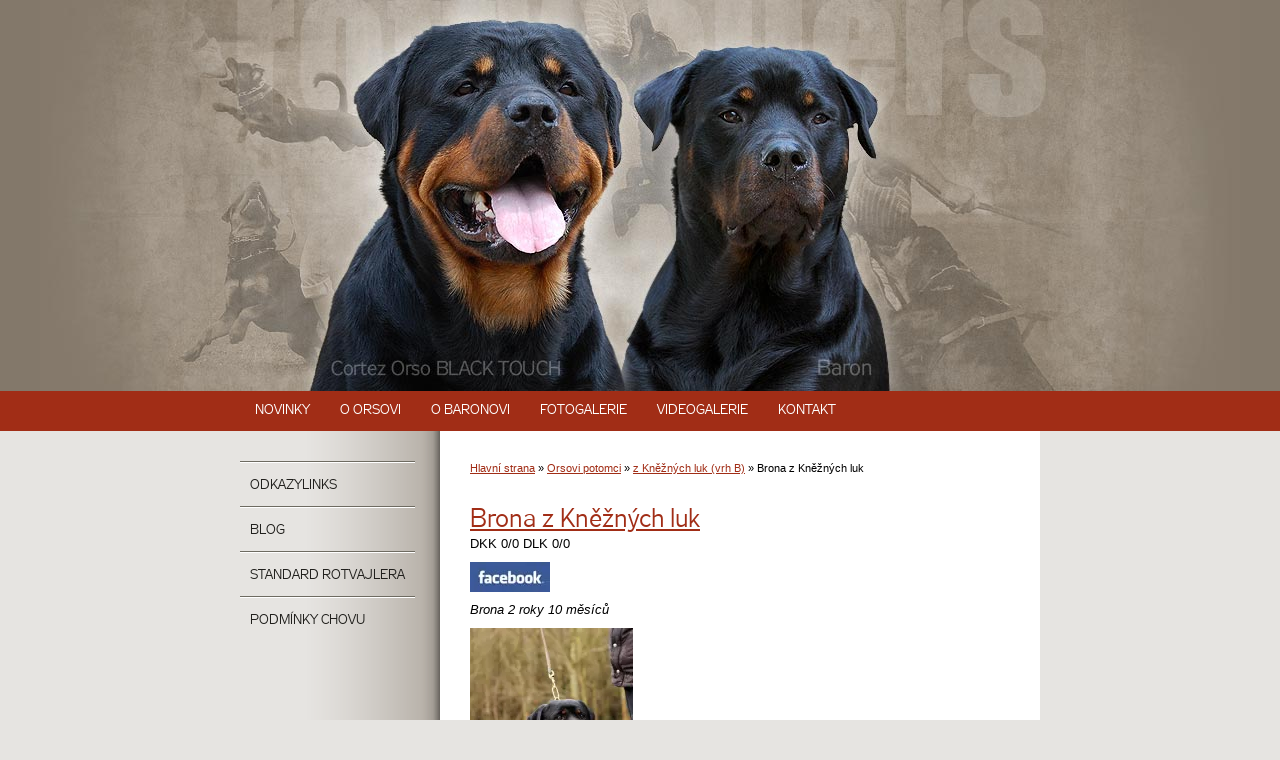

--- FILE ---
content_type: text/html; charset=UTF-8
request_url: https://www.rotvajleri.cz/brona-z-kneznych-luk/?lang=en
body_size: 14814
content:
<!DOCTYPE html PUBLIC "-//W3C//DTD XHTML 1.0 Transitional//EN" "http://www.w3.org/TR/xhtml1/DTD/xhtml1-transitional.dtd">
<html lang="cs">
<head>
<meta charset="UTF-8" />
<title>
Brona z&nbsp;Kněžných luk | Rotvajler</title>
<link rel="profile" href="http://gmpg.org/xfn/11" />
<link rel="stylesheet" type="text/css" media="all" href="https://www.rotvajleri.cz/wp-content/themes/rotvajleri-v1/style.css" />
<link rel="pingback" href="https://www.rotvajleri.cz/xmlrpc.php" />
<meta name='robots' content='max-image-preview:large' />
<link rel='dns-prefetch' href='//stats.wp.com' />
<link rel='dns-prefetch' href='//v0.wordpress.com' />
<link rel='dns-prefetch' href='//widgets.wp.com' />
<link rel='dns-prefetch' href='//s0.wp.com' />
<link rel='dns-prefetch' href='//0.gravatar.com' />
<link rel='dns-prefetch' href='//1.gravatar.com' />
<link rel='dns-prefetch' href='//2.gravatar.com' />
<link rel='preconnect' href='//i0.wp.com' />
<link rel='preconnect' href='//c0.wp.com' />
<link rel="alternate" type="application/rss+xml" title="Rotvajler &raquo; RSS komentářů pro Brona z&nbsp;Kněžných luk" href="https://www.rotvajleri.cz/brona-z-kneznych-luk/feed/" />
<link rel="alternate" title="oEmbed (JSON)" type="application/json+oembed" href="https://www.rotvajleri.cz/wp-json/oembed/1.0/embed?url=https%3A%2F%2Fwww.rotvajleri.cz%2Fbrona-z-kneznych-luk%2F" />
<link rel="alternate" title="oEmbed (XML)" type="text/xml+oembed" href="https://www.rotvajleri.cz/wp-json/oembed/1.0/embed?url=https%3A%2F%2Fwww.rotvajleri.cz%2Fbrona-z-kneznych-luk%2F&#038;format=xml" />
<style id='wp-img-auto-sizes-contain-inline-css' type='text/css'>
img:is([sizes=auto i],[sizes^="auto," i]){contain-intrinsic-size:3000px 1500px}
/*# sourceURL=wp-img-auto-sizes-contain-inline-css */
</style>
<style id='wp-emoji-styles-inline-css' type='text/css'>

	img.wp-smiley, img.emoji {
		display: inline !important;
		border: none !important;
		box-shadow: none !important;
		height: 1em !important;
		width: 1em !important;
		margin: 0 0.07em !important;
		vertical-align: -0.1em !important;
		background: none !important;
		padding: 0 !important;
	}
/*# sourceURL=wp-emoji-styles-inline-css */
</style>
<style id='wp-block-library-inline-css' type='text/css'>
:root{--wp-block-synced-color:#7a00df;--wp-block-synced-color--rgb:122,0,223;--wp-bound-block-color:var(--wp-block-synced-color);--wp-editor-canvas-background:#ddd;--wp-admin-theme-color:#007cba;--wp-admin-theme-color--rgb:0,124,186;--wp-admin-theme-color-darker-10:#006ba1;--wp-admin-theme-color-darker-10--rgb:0,107,160.5;--wp-admin-theme-color-darker-20:#005a87;--wp-admin-theme-color-darker-20--rgb:0,90,135;--wp-admin-border-width-focus:2px}@media (min-resolution:192dpi){:root{--wp-admin-border-width-focus:1.5px}}.wp-element-button{cursor:pointer}:root .has-very-light-gray-background-color{background-color:#eee}:root .has-very-dark-gray-background-color{background-color:#313131}:root .has-very-light-gray-color{color:#eee}:root .has-very-dark-gray-color{color:#313131}:root .has-vivid-green-cyan-to-vivid-cyan-blue-gradient-background{background:linear-gradient(135deg,#00d084,#0693e3)}:root .has-purple-crush-gradient-background{background:linear-gradient(135deg,#34e2e4,#4721fb 50%,#ab1dfe)}:root .has-hazy-dawn-gradient-background{background:linear-gradient(135deg,#faaca8,#dad0ec)}:root .has-subdued-olive-gradient-background{background:linear-gradient(135deg,#fafae1,#67a671)}:root .has-atomic-cream-gradient-background{background:linear-gradient(135deg,#fdd79a,#004a59)}:root .has-nightshade-gradient-background{background:linear-gradient(135deg,#330968,#31cdcf)}:root .has-midnight-gradient-background{background:linear-gradient(135deg,#020381,#2874fc)}:root{--wp--preset--font-size--normal:16px;--wp--preset--font-size--huge:42px}.has-regular-font-size{font-size:1em}.has-larger-font-size{font-size:2.625em}.has-normal-font-size{font-size:var(--wp--preset--font-size--normal)}.has-huge-font-size{font-size:var(--wp--preset--font-size--huge)}.has-text-align-center{text-align:center}.has-text-align-left{text-align:left}.has-text-align-right{text-align:right}.has-fit-text{white-space:nowrap!important}#end-resizable-editor-section{display:none}.aligncenter{clear:both}.items-justified-left{justify-content:flex-start}.items-justified-center{justify-content:center}.items-justified-right{justify-content:flex-end}.items-justified-space-between{justify-content:space-between}.screen-reader-text{border:0;clip-path:inset(50%);height:1px;margin:-1px;overflow:hidden;padding:0;position:absolute;width:1px;word-wrap:normal!important}.screen-reader-text:focus{background-color:#ddd;clip-path:none;color:#444;display:block;font-size:1em;height:auto;left:5px;line-height:normal;padding:15px 23px 14px;text-decoration:none;top:5px;width:auto;z-index:100000}html :where(.has-border-color){border-style:solid}html :where([style*=border-top-color]){border-top-style:solid}html :where([style*=border-right-color]){border-right-style:solid}html :where([style*=border-bottom-color]){border-bottom-style:solid}html :where([style*=border-left-color]){border-left-style:solid}html :where([style*=border-width]){border-style:solid}html :where([style*=border-top-width]){border-top-style:solid}html :where([style*=border-right-width]){border-right-style:solid}html :where([style*=border-bottom-width]){border-bottom-style:solid}html :where([style*=border-left-width]){border-left-style:solid}html :where(img[class*=wp-image-]){height:auto;max-width:100%}:where(figure){margin:0 0 1em}html :where(.is-position-sticky){--wp-admin--admin-bar--position-offset:var(--wp-admin--admin-bar--height,0px)}@media screen and (max-width:600px){html :where(.is-position-sticky){--wp-admin--admin-bar--position-offset:0px}}

/*# sourceURL=wp-block-library-inline-css */
</style><style id='global-styles-inline-css' type='text/css'>
:root{--wp--preset--aspect-ratio--square: 1;--wp--preset--aspect-ratio--4-3: 4/3;--wp--preset--aspect-ratio--3-4: 3/4;--wp--preset--aspect-ratio--3-2: 3/2;--wp--preset--aspect-ratio--2-3: 2/3;--wp--preset--aspect-ratio--16-9: 16/9;--wp--preset--aspect-ratio--9-16: 9/16;--wp--preset--color--black: #000000;--wp--preset--color--cyan-bluish-gray: #abb8c3;--wp--preset--color--white: #ffffff;--wp--preset--color--pale-pink: #f78da7;--wp--preset--color--vivid-red: #cf2e2e;--wp--preset--color--luminous-vivid-orange: #ff6900;--wp--preset--color--luminous-vivid-amber: #fcb900;--wp--preset--color--light-green-cyan: #7bdcb5;--wp--preset--color--vivid-green-cyan: #00d084;--wp--preset--color--pale-cyan-blue: #8ed1fc;--wp--preset--color--vivid-cyan-blue: #0693e3;--wp--preset--color--vivid-purple: #9b51e0;--wp--preset--gradient--vivid-cyan-blue-to-vivid-purple: linear-gradient(135deg,rgb(6,147,227) 0%,rgb(155,81,224) 100%);--wp--preset--gradient--light-green-cyan-to-vivid-green-cyan: linear-gradient(135deg,rgb(122,220,180) 0%,rgb(0,208,130) 100%);--wp--preset--gradient--luminous-vivid-amber-to-luminous-vivid-orange: linear-gradient(135deg,rgb(252,185,0) 0%,rgb(255,105,0) 100%);--wp--preset--gradient--luminous-vivid-orange-to-vivid-red: linear-gradient(135deg,rgb(255,105,0) 0%,rgb(207,46,46) 100%);--wp--preset--gradient--very-light-gray-to-cyan-bluish-gray: linear-gradient(135deg,rgb(238,238,238) 0%,rgb(169,184,195) 100%);--wp--preset--gradient--cool-to-warm-spectrum: linear-gradient(135deg,rgb(74,234,220) 0%,rgb(151,120,209) 20%,rgb(207,42,186) 40%,rgb(238,44,130) 60%,rgb(251,105,98) 80%,rgb(254,248,76) 100%);--wp--preset--gradient--blush-light-purple: linear-gradient(135deg,rgb(255,206,236) 0%,rgb(152,150,240) 100%);--wp--preset--gradient--blush-bordeaux: linear-gradient(135deg,rgb(254,205,165) 0%,rgb(254,45,45) 50%,rgb(107,0,62) 100%);--wp--preset--gradient--luminous-dusk: linear-gradient(135deg,rgb(255,203,112) 0%,rgb(199,81,192) 50%,rgb(65,88,208) 100%);--wp--preset--gradient--pale-ocean: linear-gradient(135deg,rgb(255,245,203) 0%,rgb(182,227,212) 50%,rgb(51,167,181) 100%);--wp--preset--gradient--electric-grass: linear-gradient(135deg,rgb(202,248,128) 0%,rgb(113,206,126) 100%);--wp--preset--gradient--midnight: linear-gradient(135deg,rgb(2,3,129) 0%,rgb(40,116,252) 100%);--wp--preset--font-size--small: 13px;--wp--preset--font-size--medium: 20px;--wp--preset--font-size--large: 36px;--wp--preset--font-size--x-large: 42px;--wp--preset--spacing--20: 0.44rem;--wp--preset--spacing--30: 0.67rem;--wp--preset--spacing--40: 1rem;--wp--preset--spacing--50: 1.5rem;--wp--preset--spacing--60: 2.25rem;--wp--preset--spacing--70: 3.38rem;--wp--preset--spacing--80: 5.06rem;--wp--preset--shadow--natural: 6px 6px 9px rgba(0, 0, 0, 0.2);--wp--preset--shadow--deep: 12px 12px 50px rgba(0, 0, 0, 0.4);--wp--preset--shadow--sharp: 6px 6px 0px rgba(0, 0, 0, 0.2);--wp--preset--shadow--outlined: 6px 6px 0px -3px rgb(255, 255, 255), 6px 6px rgb(0, 0, 0);--wp--preset--shadow--crisp: 6px 6px 0px rgb(0, 0, 0);}:where(.is-layout-flex){gap: 0.5em;}:where(.is-layout-grid){gap: 0.5em;}body .is-layout-flex{display: flex;}.is-layout-flex{flex-wrap: wrap;align-items: center;}.is-layout-flex > :is(*, div){margin: 0;}body .is-layout-grid{display: grid;}.is-layout-grid > :is(*, div){margin: 0;}:where(.wp-block-columns.is-layout-flex){gap: 2em;}:where(.wp-block-columns.is-layout-grid){gap: 2em;}:where(.wp-block-post-template.is-layout-flex){gap: 1.25em;}:where(.wp-block-post-template.is-layout-grid){gap: 1.25em;}.has-black-color{color: var(--wp--preset--color--black) !important;}.has-cyan-bluish-gray-color{color: var(--wp--preset--color--cyan-bluish-gray) !important;}.has-white-color{color: var(--wp--preset--color--white) !important;}.has-pale-pink-color{color: var(--wp--preset--color--pale-pink) !important;}.has-vivid-red-color{color: var(--wp--preset--color--vivid-red) !important;}.has-luminous-vivid-orange-color{color: var(--wp--preset--color--luminous-vivid-orange) !important;}.has-luminous-vivid-amber-color{color: var(--wp--preset--color--luminous-vivid-amber) !important;}.has-light-green-cyan-color{color: var(--wp--preset--color--light-green-cyan) !important;}.has-vivid-green-cyan-color{color: var(--wp--preset--color--vivid-green-cyan) !important;}.has-pale-cyan-blue-color{color: var(--wp--preset--color--pale-cyan-blue) !important;}.has-vivid-cyan-blue-color{color: var(--wp--preset--color--vivid-cyan-blue) !important;}.has-vivid-purple-color{color: var(--wp--preset--color--vivid-purple) !important;}.has-black-background-color{background-color: var(--wp--preset--color--black) !important;}.has-cyan-bluish-gray-background-color{background-color: var(--wp--preset--color--cyan-bluish-gray) !important;}.has-white-background-color{background-color: var(--wp--preset--color--white) !important;}.has-pale-pink-background-color{background-color: var(--wp--preset--color--pale-pink) !important;}.has-vivid-red-background-color{background-color: var(--wp--preset--color--vivid-red) !important;}.has-luminous-vivid-orange-background-color{background-color: var(--wp--preset--color--luminous-vivid-orange) !important;}.has-luminous-vivid-amber-background-color{background-color: var(--wp--preset--color--luminous-vivid-amber) !important;}.has-light-green-cyan-background-color{background-color: var(--wp--preset--color--light-green-cyan) !important;}.has-vivid-green-cyan-background-color{background-color: var(--wp--preset--color--vivid-green-cyan) !important;}.has-pale-cyan-blue-background-color{background-color: var(--wp--preset--color--pale-cyan-blue) !important;}.has-vivid-cyan-blue-background-color{background-color: var(--wp--preset--color--vivid-cyan-blue) !important;}.has-vivid-purple-background-color{background-color: var(--wp--preset--color--vivid-purple) !important;}.has-black-border-color{border-color: var(--wp--preset--color--black) !important;}.has-cyan-bluish-gray-border-color{border-color: var(--wp--preset--color--cyan-bluish-gray) !important;}.has-white-border-color{border-color: var(--wp--preset--color--white) !important;}.has-pale-pink-border-color{border-color: var(--wp--preset--color--pale-pink) !important;}.has-vivid-red-border-color{border-color: var(--wp--preset--color--vivid-red) !important;}.has-luminous-vivid-orange-border-color{border-color: var(--wp--preset--color--luminous-vivid-orange) !important;}.has-luminous-vivid-amber-border-color{border-color: var(--wp--preset--color--luminous-vivid-amber) !important;}.has-light-green-cyan-border-color{border-color: var(--wp--preset--color--light-green-cyan) !important;}.has-vivid-green-cyan-border-color{border-color: var(--wp--preset--color--vivid-green-cyan) !important;}.has-pale-cyan-blue-border-color{border-color: var(--wp--preset--color--pale-cyan-blue) !important;}.has-vivid-cyan-blue-border-color{border-color: var(--wp--preset--color--vivid-cyan-blue) !important;}.has-vivid-purple-border-color{border-color: var(--wp--preset--color--vivid-purple) !important;}.has-vivid-cyan-blue-to-vivid-purple-gradient-background{background: var(--wp--preset--gradient--vivid-cyan-blue-to-vivid-purple) !important;}.has-light-green-cyan-to-vivid-green-cyan-gradient-background{background: var(--wp--preset--gradient--light-green-cyan-to-vivid-green-cyan) !important;}.has-luminous-vivid-amber-to-luminous-vivid-orange-gradient-background{background: var(--wp--preset--gradient--luminous-vivid-amber-to-luminous-vivid-orange) !important;}.has-luminous-vivid-orange-to-vivid-red-gradient-background{background: var(--wp--preset--gradient--luminous-vivid-orange-to-vivid-red) !important;}.has-very-light-gray-to-cyan-bluish-gray-gradient-background{background: var(--wp--preset--gradient--very-light-gray-to-cyan-bluish-gray) !important;}.has-cool-to-warm-spectrum-gradient-background{background: var(--wp--preset--gradient--cool-to-warm-spectrum) !important;}.has-blush-light-purple-gradient-background{background: var(--wp--preset--gradient--blush-light-purple) !important;}.has-blush-bordeaux-gradient-background{background: var(--wp--preset--gradient--blush-bordeaux) !important;}.has-luminous-dusk-gradient-background{background: var(--wp--preset--gradient--luminous-dusk) !important;}.has-pale-ocean-gradient-background{background: var(--wp--preset--gradient--pale-ocean) !important;}.has-electric-grass-gradient-background{background: var(--wp--preset--gradient--electric-grass) !important;}.has-midnight-gradient-background{background: var(--wp--preset--gradient--midnight) !important;}.has-small-font-size{font-size: var(--wp--preset--font-size--small) !important;}.has-medium-font-size{font-size: var(--wp--preset--font-size--medium) !important;}.has-large-font-size{font-size: var(--wp--preset--font-size--large) !important;}.has-x-large-font-size{font-size: var(--wp--preset--font-size--x-large) !important;}
/*# sourceURL=global-styles-inline-css */
</style>

<style id='classic-theme-styles-inline-css' type='text/css'>
/*! This file is auto-generated */
.wp-block-button__link{color:#fff;background-color:#32373c;border-radius:9999px;box-shadow:none;text-decoration:none;padding:calc(.667em + 2px) calc(1.333em + 2px);font-size:1.125em}.wp-block-file__button{background:#32373c;color:#fff;text-decoration:none}
/*# sourceURL=/wp-includes/css/classic-themes.min.css */
</style>
<link rel='stylesheet' id='responsive-lightbox-prettyphoto-css' href='https://www.rotvajleri.cz/wp-content/plugins/responsive-lightbox/assets/prettyphoto/prettyPhoto.min.css?ver=3.1.6' type='text/css' media='all' />
<link rel='stylesheet' id='ngg_trigger_buttons-css' href='https://www.rotvajleri.cz/wp-content/plugins/nextgen-gallery/static/GalleryDisplay/trigger_buttons.css?ver=4.0.4' type='text/css' media='all' />
<link rel='stylesheet' id='simplelightbox-0-css' href='https://www.rotvajleri.cz/wp-content/plugins/nextgen-gallery/static/Lightbox/simplelightbox/simple-lightbox.css?ver=4.0.4' type='text/css' media='all' />
<link rel='stylesheet' id='fontawesome_v4_shim_style-css' href='https://www.rotvajleri.cz/wp-content/plugins/nextgen-gallery/static/FontAwesome/css/v4-shims.min.css?ver=6.9' type='text/css' media='all' />
<link rel='stylesheet' id='fontawesome-css' href='https://www.rotvajleri.cz/wp-content/plugins/nextgen-gallery/static/FontAwesome/css/all.min.css?ver=6.9' type='text/css' media='all' />
<link rel='stylesheet' id='nextgen_pagination_style-css' href='https://www.rotvajleri.cz/wp-content/plugins/nextgen-gallery/static/GalleryDisplay/pagination_style.css?ver=4.0.4' type='text/css' media='all' />
<link rel='stylesheet' id='nextgen_basic_thumbnails_style-css' href='https://www.rotvajleri.cz/wp-content/plugins/nextgen-gallery/static/Thumbnails/nextgen_basic_thumbnails.css?ver=4.0.4' type='text/css' media='all' />
<link rel='stylesheet' id='jetpack_likes-css' href='https://c0.wp.com/p/jetpack/15.4/modules/likes/style.css' type='text/css' media='all' />
<link rel='stylesheet' id='nextgen_widgets_style-css' href='https://www.rotvajleri.cz/wp-content/plugins/nextgen-gallery/static/Widget/display.css?ver=4.0.4' type='text/css' media='all' />
<script type="text/javascript" src="https://c0.wp.com/c/6.9/wp-includes/js/jquery/jquery.min.js" id="jquery-core-js"></script>
<script type="text/javascript" src="https://c0.wp.com/c/6.9/wp-includes/js/jquery/jquery-migrate.min.js" id="jquery-migrate-js"></script>
<script type="text/javascript" src="https://www.rotvajleri.cz/wp-content/plugins/responsive-lightbox/assets/prettyphoto/jquery.prettyPhoto.min.js?ver=3.1.6" id="responsive-lightbox-prettyphoto-js"></script>
<script type="text/javascript" src="https://c0.wp.com/c/6.9/wp-includes/js/underscore.min.js" id="underscore-js"></script>
<script type="text/javascript" src="https://www.rotvajleri.cz/wp-content/plugins/responsive-lightbox/assets/infinitescroll/infinite-scroll.pkgd.min.js?ver=4.0.1" id="responsive-lightbox-infinite-scroll-js"></script>
<script type="text/javascript" src="https://www.rotvajleri.cz/wp-content/plugins/responsive-lightbox/assets/dompurify/purify.min.js?ver=3.3.1" id="dompurify-js"></script>
<script type="text/javascript" id="responsive-lightbox-sanitizer-js-before">
/* <![CDATA[ */
window.RLG = window.RLG || {}; window.RLG.sanitizeAllowedHosts = ["youtube.com","www.youtube.com","youtu.be","vimeo.com","player.vimeo.com"];
//# sourceURL=responsive-lightbox-sanitizer-js-before
/* ]]> */
</script>
<script type="text/javascript" src="https://www.rotvajleri.cz/wp-content/plugins/responsive-lightbox/js/sanitizer.js?ver=2.6.1" id="responsive-lightbox-sanitizer-js"></script>
<script type="text/javascript" id="responsive-lightbox-js-before">
/* <![CDATA[ */
var rlArgs = {"script":"prettyphoto","selector":"lightbox","customEvents":"","activeGalleries":true,"animationSpeed":"normal","slideshow":false,"slideshowDelay":5000,"slideshowAutoplay":false,"opacity":"0.75","showTitle":false,"allowResize":true,"allowExpand":true,"width":1080,"height":720,"separator":"\/","theme":"pp_default","horizontalPadding":20,"hideFlash":false,"wmode":"opaque","videoAutoplay":false,"modal":false,"deeplinking":false,"overlayGallery":true,"keyboardShortcuts":true,"social":false,"woocommerce_gallery":false,"ajaxurl":"https:\/\/www.rotvajleri.cz\/wp-admin\/admin-ajax.php","nonce":"c425151f50","preview":false,"postId":113,"scriptExtension":false};

//# sourceURL=responsive-lightbox-js-before
/* ]]> */
</script>
<script type="text/javascript" src="https://www.rotvajleri.cz/wp-content/plugins/responsive-lightbox/js/front.js?ver=2.6.1" id="responsive-lightbox-js"></script>
<script type="text/javascript" id="photocrati_ajax-js-extra">
/* <![CDATA[ */
var photocrati_ajax = {"url":"https://www.rotvajleri.cz/index.php?photocrati_ajax=1","rest_url":"https://www.rotvajleri.cz/wp-json/","wp_home_url":"https://www.rotvajleri.cz","wp_site_url":"https://www.rotvajleri.cz","wp_root_url":"https://www.rotvajleri.cz","wp_plugins_url":"https://www.rotvajleri.cz/wp-content/plugins","wp_content_url":"https://www.rotvajleri.cz/wp-content","wp_includes_url":"https://www.rotvajleri.cz/wp-includes/","ngg_param_slug":"nggallery","rest_nonce":"b952df097d"};
//# sourceURL=photocrati_ajax-js-extra
/* ]]> */
</script>
<script type="text/javascript" src="https://www.rotvajleri.cz/wp-content/plugins/nextgen-gallery/static/Legacy/ajax.min.js?ver=4.0.4" id="photocrati_ajax-js"></script>
<script type="text/javascript" src="https://www.rotvajleri.cz/wp-content/plugins/nextgen-gallery/static/FontAwesome/js/v4-shims.min.js?ver=5.3.1" id="fontawesome_v4_shim-js"></script>
<script type="text/javascript" defer crossorigin="anonymous" data-auto-replace-svg="false" data-keep-original-source="false" data-search-pseudo-elements src="https://www.rotvajleri.cz/wp-content/plugins/nextgen-gallery/static/FontAwesome/js/all.min.js?ver=5.3.1" id="fontawesome-js"></script>
<script type="text/javascript" src="https://www.rotvajleri.cz/wp-content/plugins/nextgen-gallery/static/Thumbnails/nextgen_basic_thumbnails.js?ver=4.0.4" id="nextgen_basic_thumbnails_script-js"></script>
<link rel="https://api.w.org/" href="https://www.rotvajleri.cz/wp-json/" /><link rel="alternate" title="JSON" type="application/json" href="https://www.rotvajleri.cz/wp-json/wp/v2/posts/113" /><link rel="EditURI" type="application/rsd+xml" title="RSD" href="https://www.rotvajleri.cz/xmlrpc.php?rsd" />
<meta name="generator" content="WordPress 6.9" />
<link rel="canonical" href="https://www.rotvajleri.cz/brona-z-kneznych-luk/" />
<link rel='shortlink' href='https://wp.me/paPNFM-1P' />
	<style>img#wpstats{display:none}</style>
		
<!-- Jetpack Open Graph Tags -->
<meta property="og:type" content="article" />
<meta property="og:title" content="Brona z&nbsp;Kněžných luk" />
<meta property="og:url" content="https://www.rotvajleri.cz/brona-z-kneznych-luk/" />
<meta property="og:description" content="DKK 0/0 DLK 0/0 Brona 2 roky 10 měsíců Zkoušky: 26. 4. 2014 – BH 8. 5. 2015 &#8211; ZVV1 (96/93/81) Výstavy: 30. 6. 2013 – MVP Intercanis Brno – ocenění V3 Třída mladých, rozhodčí P. Řehánek (CZ) 1…" />
<meta property="article:published_time" content="2013-04-15T17:55:23+00:00" />
<meta property="article:modified_time" content="2015-05-12T11:07:40+00:00" />
<meta property="og:site_name" content="Rotvajler" />
<meta property="og:image" content="http://rotvajleri.cz/wp-content/uploads/facebook_ico.jpg" />
<meta property="og:image:width" content="80" />
<meta property="og:image:height" content="30" />
<meta property="og:image:alt" content="facebook_ico" />
<meta property="og:locale" content="cs_CZ" />
<meta name="twitter:text:title" content="Brona z&nbsp;Kněžných luk" />
<meta name="twitter:image" content="http://rotvajleri.cz/wp-content/uploads/facebook_ico.jpg?w=144" />
<meta name="twitter:image:alt" content="facebook_ico" />
<meta name="twitter:card" content="summary" />

<!-- End Jetpack Open Graph Tags -->
<script type="text/javascript">

  var _gaq = _gaq || [];
  _gaq.push(['_setAccount', 'UA-4918768-2']);
  _gaq.push(['_trackPageview']);

  (function() {
    var ga = document.createElement('script'); ga.type = 'text/javascript'; ga.async = true;
    ga.src = ('https:' == document.location.protocol ? 'https://ssl' : 'http://www') + '.google-analytics.com/ga.js';
    var s = document.getElementsByTagName('script')[0]; s.parentNode.insertBefore(ga, s);
  })();

</script>
</head>
<body>
<!-- .obal -->
<div class="obal">
<!-- .hlavicka -->
<div class="hlavicka"> 
  <!-- .hlavicka-in -->
  <div class="hlavicka-siroka"> 
    <!-- .hlavicka-img -->
    <div class="hlavicka-img"> <a href="https://www.rotvajleri.cz"> <img src="https://www.rotvajleri.cz/wp-content/themes/rotvajleri-v1/images/hlavicka-oba_bg.jpg" width="800" height="391" alt="Domů" /></a> </div>
    <!-- /.hlavicka-img --> 
  </div>
  <!-- /.hlavicka-in --> 
</div>
<!-- /.hlavicka --> 
<!-- .clear -->
<div class="clear"> </div>
<!-- /.clear --> 
<!-- .menu-horni -->
<div class="menu-horni"> 
  <!-- .menu-in -->
  <div class="menu-in"> 
    <!-- .menuH-obal -->
    <div class="menuH-obal">
      <div class="menu-hlavni-menu-container"><ul id="menu-hlavni-menu" class="menuH"><li id="menu-item-19" class="menu-item menu-item-type-taxonomy menu-item-object-category menu-item-19"><a href="https://www.rotvajleri.cz/category/novinky/">Novinky</a></li>
<li id="menu-item-18" class="menu-item menu-item-type-post_type menu-item-object-page current-menu-ancestor current_page_ancestor menu-item-has-children menu-item-18"><a href="https://www.rotvajleri.cz/o-orsovi/">O Orsovi</a>
<ul class="sub-menu">
	<li id="menu-item-59" class="menu-item menu-item-type-taxonomy menu-item-object-category current-post-ancestor current-menu-ancestor menu-item-has-children menu-item-59"><a href="https://www.rotvajleri.cz/category/orsovi-potomci/">Orsovi potomci</a>
	<ul class="sub-menu">
		<li id="menu-item-3024" class="menu-item menu-item-type-post_type menu-item-object-post menu-item-3024"><a href="https://www.rotvajleri.cz/ballotada-vrh-v/">Ballotada (vrh V)</a></li>
		<li id="menu-item-273" class="menu-item menu-item-type-post_type menu-item-object-post menu-item-has-children menu-item-273"><a href="https://www.rotvajleri.cz/naughty-rotty-vrh-d/">Naughty Rotty (vrh D)</a>
		<ul class="sub-menu">
			<li id="menu-item-675" class="menu-item menu-item-type-post_type menu-item-object-post menu-item-675"><a href="https://www.rotvajleri.cz/danny-naughty-rotty/">Danny Naughty Rotty</a></li>
		</ul>
</li>
		<li id="menu-item-372" class="menu-item menu-item-type-post_type menu-item-object-post current-menu-ancestor current-menu-parent menu-item-has-children menu-item-372"><a href="https://www.rotvajleri.cz/z-kneznych-luk-vrh-b/">z Kněžných luk (vrh B)</a>
		<ul class="sub-menu">
			<li id="menu-item-97" class="menu-item menu-item-type-post_type menu-item-object-post menu-item-97"><a href="https://www.rotvajleri.cz/bad-z-kneznych-luk/">Bad z&nbsp;Kněžných luk</a></li>
			<li id="menu-item-106" class="menu-item menu-item-type-post_type menu-item-object-post menu-item-106"><a href="https://www.rotvajleri.cz/baryk-z-kneznych-luk/">Baryk z&nbsp;Kněžných luk</a></li>
			<li id="menu-item-112" class="menu-item menu-item-type-post_type menu-item-object-post menu-item-112"><a href="https://www.rotvajleri.cz/berico-z-kneznych-luk/">Berico z&nbsp;Kněžných luk</a></li>
			<li id="menu-item-116" class="menu-item menu-item-type-post_type menu-item-object-post current-menu-item menu-item-116"><a href="https://www.rotvajleri.cz/brona-z-kneznych-luk/" aria-current="page">Brona z&nbsp;Kněžných luk</a></li>
			<li id="menu-item-576" class="menu-item menu-item-type-post_type menu-item-object-post menu-item-576"><a href="https://www.rotvajleri.cz/brut-z-kneznych-luk/">Brůt z&nbsp;Kněžných luk</a></li>
		</ul>
</li>
		<li id="menu-item-98" class="menu-item menu-item-type-post_type menu-item-object-post menu-item-98"><a href="https://www.rotvajleri.cz/ballotada-vrh-s/">Ballotada (vrh S)</a></li>
		<li id="menu-item-73" class="menu-item menu-item-type-post_type menu-item-object-post menu-item-73"><a href="https://www.rotvajleri.cz/naughty-rotty-vrh-c/">Naughty Rotty (vrh C)</a></li>
		<li id="menu-item-624" class="menu-item menu-item-type-post_type menu-item-object-post menu-item-624"><a href="https://www.rotvajleri.cz/black-touch-vrh-ch-2/">Black Touch (vrh CH)</a></li>
	</ul>
</li>
</ul>
</li>
<li id="menu-item-17" class="menu-item menu-item-type-post_type menu-item-object-page menu-item-17"><a href="https://www.rotvajleri.cz/o-baronovi/">O Baronovi</a></li>
<li id="menu-item-16" class="menu-item menu-item-type-post_type menu-item-object-page menu-item-16"><a href="https://www.rotvajleri.cz/fotogalerie/">Fotogalerie</a></li>
<li id="menu-item-15" class="menu-item menu-item-type-post_type menu-item-object-page menu-item-has-children menu-item-15"><a href="https://www.rotvajleri.cz/videogalerie/">Videogalerie</a>
<ul class="sub-menu">
	<li id="menu-item-156" class="menu-item menu-item-type-taxonomy menu-item-object-category menu-item-156"><a href="https://www.rotvajleri.cz/category/videogalerie/baron-a-orso/">Baron a&nbsp;Orso</a></li>
	<li id="menu-item-157" class="menu-item menu-item-type-taxonomy menu-item-object-category menu-item-has-children menu-item-157"><a href="https://www.rotvajleri.cz/category/videogalerie/orso/">Orso</a>
	<ul class="sub-menu">
		<li id="menu-item-226" class="menu-item menu-item-type-taxonomy menu-item-object-category menu-item-226"><a href="https://www.rotvajleri.cz/category/videogalerie/orso/2012/">2012</a></li>
		<li id="menu-item-225" class="menu-item menu-item-type-taxonomy menu-item-object-category menu-item-225"><a href="https://www.rotvajleri.cz/category/videogalerie/orso/2011/">2011</a></li>
		<li id="menu-item-181" class="menu-item menu-item-type-taxonomy menu-item-object-category menu-item-181"><a href="https://www.rotvajleri.cz/category/videogalerie/orso/2010/">2010</a></li>
		<li id="menu-item-180" class="menu-item menu-item-type-taxonomy menu-item-object-category menu-item-180"><a href="https://www.rotvajleri.cz/category/videogalerie/orso/2009/">2009</a></li>
		<li id="menu-item-179" class="menu-item menu-item-type-taxonomy menu-item-object-category menu-item-179"><a href="https://www.rotvajleri.cz/category/videogalerie/orso/2008/">2008</a></li>
	</ul>
</li>
</ul>
</li>
<li id="menu-item-14" class="menu-item menu-item-type-post_type menu-item-object-page menu-item-14"><a href="https://www.rotvajleri.cz/kontakt/">Kontakt</a></li>
</ul></div>    </div>
    <!-- /.menuH-obal --> 
    <!-- .jazyk -->
    <div class="jazyk">
      <ul class="qtrans_language_chooser" id="qtranslate-3-chooser">
                      </ul>
    </div>
    <!-- /.jazyk --> 
  </div>
  <!-- /.menu-in --> 
</div>
<!-- /.menu-horni --> 
<!-- .clear -->
<div class="clear"> </div>
<!-- /.clear -->
<div class="obsahova-cast">
  <!-- .sidebar -->

<div class="sidebar"> 
  <!-- .nav -->
  <div class="nav">
    <div class="menu-side-menu-container"><ul id="menu-side-menu" class="menu"><li id="menu-item-48" class="menu-item menu-item-type-post_type menu-item-object-page menu-item-48"><a href="https://www.rotvajleri.cz/odkazy/"><!--:cs-->Odkazy<!--:--><!--:en-->Links<!--:--></a></li>
<li id="menu-item-264" class="menu-item menu-item-type-taxonomy menu-item-object-category menu-item-264"><a href="https://www.rotvajleri.cz/category/blog/">Blog</a></li>
<li id="menu-item-263" class="menu-item menu-item-type-post_type menu-item-object-page menu-item-263"><a href="https://www.rotvajleri.cz/standard-rotvajlera/"><!--:cs-->Standard rotvajlera<!--:--><!--:en--> <!--:--></a></li>
<li id="menu-item-262" class="menu-item menu-item-type-post_type menu-item-object-page menu-item-262"><a href="https://www.rotvajleri.cz/podminky-chovu/"><!--:cs-->Podmínky chovu<!--:--><!--:en--> <!--:--></a></li>
</ul></div>  </div>
  <!-- /.nav --> 
  
</div>
<!-- /.sidebar --> 

  <!-- .obsah -->
  <div class="obsah"> 
    <!-- .drobeckova-nevigace -->
    <div class="drobeckova-nevigace">
      <div id="crumbs" xmlns:v="http://rdf.data-vocabulary.org/#"><span typeof="v:Breadcrumb"><a rel="v:url" property="v:title" href="https://www.rotvajleri.cz/">Hlavní strana</a></span> &raquo; <span typeof="v:Breadcrumb"><a rel="v:url" property="v:title" href="https://www.rotvajleri.cz/category/orsovi-potomci/">Orsovi potomci</a></span> &raquo; <span typeof="v:Breadcrumb"><a rel="v:url" property="v:title" href="https://www.rotvajleri.cz/category/orsovi-potomci/z-kneznych-luk-vrh-b/">z Kněžných luk (vrh B)</a></span> &raquo; <span class="current">Brona z&nbsp;Kněžných luk</span></div>    </div>
    <!-- /.drobeckova-nevigace -->
    <!-- .post -->
<div class="post"> 
  <!-- .entry-title -->
  <h2> <a href="https://www.rotvajleri.cz/brona-z-kneznych-luk/" rel="bookmark" title="Trvalý odkaz Brona z&nbsp;Kněžných luk">
    Brona z&nbsp;Kněžných luk    </a> </h2>
  <!-- /.entry-title --> 
  <!-- .entry-content -->
  <p>DKK 0/0 DLK 0/0</p>
<p><a title="Brona má svoji facebookovou stránku..." href="https://www.facebook.com/BronaZKneznychLuk?fref=ts" target="_blank"><img data-recalc-dims="1" decoding="async" src="https://i0.wp.com/rotvajleri.cz/wp-content/uploads/facebook_ico.jpg?resize=80%2C30" alt="facebook_ico" width="80" height="30" /></a></p>
<p><em>Brona 2 roky 10 měsíců</em></p>
<p><a href="https://i0.wp.com/www.rotvajleri.cz/wp-content/uploads/11150548_529808770490436_4510953894144415221_n.jpg" data-rel="lightbox-image-0" data-rl_title="" data-rl_caption="" title=""><img data-recalc-dims="1" decoding="async" class=" size-medium wp-image-3039 alignnone" src="https://i0.wp.com/www.rotvajleri.cz/wp-content/uploads/11150548_529808770490436_4510953894144415221_n.jpg?resize=163%2C300" alt="11150548_529808770490436_4510953894144415221_n" width="163" height="300" srcset="https://i0.wp.com/www.rotvajleri.cz/wp-content/uploads/11150548_529808770490436_4510953894144415221_n.jpg?resize=163%2C300&amp;ssl=1 163w, https://i0.wp.com/www.rotvajleri.cz/wp-content/uploads/11150548_529808770490436_4510953894144415221_n.jpg?w=521&amp;ssl=1 521w" sizes="(max-width: 163px) 100vw, 163px" /></a></p>
<h6>Zkoušky:</h6>
<p>26.&nbsp;4.&nbsp;2014 – BH<br />
8.&nbsp;5.&nbsp;2015 &#8211; ZVV1 (96/93/81)</p>
<h6>Výstavy:</h6>
<p><strong>30.&nbsp;6.&nbsp;2013 – MVP Intercanis Brno – ocenění V3<br />
</strong>Třída mladých, rozhodčí P. Řehánek (CZ)</p>
<p><strong>11.&nbsp;5.&nbsp;2013 – Krajská výstav Hradec Králové – ocenění V2<br />
</strong>Třída mladých, rozhodčí Kliment Zdeněk (CZ)</p>
<p><a href="http://www.rotvajleri.cz/wp-content/gallery/Brona-z-Kneznych-luk/Brona-MVP-Praha-2013-posudek.jpg" data-rel="lightbox-image-1" data-rl_title="" data-rl_caption="" title=""><strong>5.&nbsp;5.&nbsp;2013 – MVP Praha – ocenění V2</strong> </a><br />
Třída mladých, rozhodčí Miloš Sedlář (CZ)<br />
Výstavní posudek: 12 měsíců stará fen, výborně utvářené tělesné stavby, výborně zaúhlená, velmi dobře se prezentující v&nbsp;pohybu, zatím lehčí hlava, dobře utvářená, tmavé oko, korektní chrup, pálení syté, dobře ohraničené, fena dobře předvedena</p>
<p><a href="http://rotvajleri.cz/wp-content/uploads/Brona-posudek-NVP-Ostrava-2013.jpg" target="_blank" data-rel="lightbox-image-2" data-rl_title="" data-rl_caption="" title=""><strong>14.&nbsp;4.&nbsp;2013 – NVP Ostrava – ocenění V1, CAJC, BOJ</strong> </a><br />
Třída mladých, rozhodčí Kliment Zdeněk (CZ)<br />
Výstavní posudek: Mladá fena v&nbsp;tělesném vývoji, se standardní silou kostry, též celkovou stavbou těla, dobré znaky, dobrý pohyb, perfektní předvedení.</p>
<p><a href="http://rotvajleri.cz/wp-content/uploads/Brona-posudek-Duocacib-Brno-2013.jpg" target="_blank" data-rel="lightbox-image-3" data-rl_title="" data-rl_caption="" title=""><strong>3.&nbsp;2.&nbsp;2013 – MVP DUOCACIB Brno – ocenění V1, CAJC</strong></a><br />
Třída mladých, rozhodčí Vojtek Vlastislav (SK)<br />
Výstavní posudek: 9 měsíců, dobrá substance, velmi dobrá hlava a nůžkový skus, korektní hrudník, dobrý chvost, velmi dobrý pigment, dobrý pohyb</p>
<!-- default-view.php -->
<div
	class="ngg-galleryoverview default-view
	 ngg-ajax-pagination-none	"
	id="ngg-gallery-b59d58fd048e46641437c7f44f29d535-1">

		<!-- Thumbnails -->
				<div id="ngg-image-0" class="ngg-gallery-thumbnail-box
											"
			>
						<div class="ngg-gallery-thumbnail">
			<a href="https://www.rotvajleri.cz/wp-content/gallery/Brona-z-Kneznych-luk/Brona-Brut-z-Kneznych-luk-1rok-01.jpg"
				title="Brona &amp; Brut z Kněžných luk (1 rok) na Krajské výstavě v Hradci Králové / (1 year) on Regional show in Hradec Králové"
				data-src="https://www.rotvajleri.cz/wp-content/gallery/Brona-z-Kneznych-luk/Brona-Brut-z-Kneznych-luk-1rok-01.jpg"
				data-thumbnail="https://www.rotvajleri.cz/wp-content/gallery/Brona-z-Kneznych-luk/thumbs/thumbs_Brona-Brut-z-Kneznych-luk-1rok-01.jpg"
				data-image-id="1065"
				data-title="Brona-Brut-z-Kneznych-luk-1rok-01"
				data-description="Brona &amp; Brut z Kněžných luk (1 rok) na Krajské výstavě v Hradci Králové / (1 year) on Regional show in Hradec Králové"
				data-image-slug="brona-brut-z-kneznych-luk-1rok-01-3"
				class="ngg-simplelightbox" rel="b59d58fd048e46641437c7f44f29d535">
				<img
					title="Brona-Brut-z-Kneznych-luk-1rok-01"
					alt="Brona-Brut-z-Kneznych-luk-1rok-01"
					src="https://www.rotvajleri.cz/wp-content/gallery/Brona-z-Kneznych-luk/thumbs/thumbs_Brona-Brut-z-Kneznych-luk-1rok-01.jpg"
					width="120"
					height="120"
					style="max-width:100%;"
				/>
			</a>
		</div>
							</div>
			
				<div id="ngg-image-1" class="ngg-gallery-thumbnail-box
											"
			>
						<div class="ngg-gallery-thumbnail">
			<a href="https://www.rotvajleri.cz/wp-content/gallery/Brona-z-Kneznych-luk/Brona-Brut-z-Kneznych-luk-1rok-02.jpg"
				title="Brona &amp; Brut z Kněžných luk (1 rok) na Krajské výstavě v Hradci Králové / (1 year) on Regional show in Hradec Králové"
				data-src="https://www.rotvajleri.cz/wp-content/gallery/Brona-z-Kneznych-luk/Brona-Brut-z-Kneznych-luk-1rok-02.jpg"
				data-thumbnail="https://www.rotvajleri.cz/wp-content/gallery/Brona-z-Kneznych-luk/thumbs/thumbs_Brona-Brut-z-Kneznych-luk-1rok-02.jpg"
				data-image-id="1066"
				data-title="Brona-Brut-z-Kneznych-luk-1rok-02"
				data-description="Brona &amp; Brut z Kněžných luk (1 rok) na Krajské výstavě v Hradci Králové / (1 year) on Regional show in Hradec Králové"
				data-image-slug="brona-brut-z-kneznych-luk-1rok-02-2"
				class="ngg-simplelightbox" rel="b59d58fd048e46641437c7f44f29d535">
				<img
					title="Brona-Brut-z-Kneznych-luk-1rok-02"
					alt="Brona-Brut-z-Kneznych-luk-1rok-02"
					src="https://www.rotvajleri.cz/wp-content/gallery/Brona-z-Kneznych-luk/thumbs/thumbs_Brona-Brut-z-Kneznych-luk-1rok-02.jpg"
					width="120"
					height="120"
					style="max-width:100%;"
				/>
			</a>
		</div>
							</div>
			
				<div id="ngg-image-2" class="ngg-gallery-thumbnail-box
											"
			>
						<div class="ngg-gallery-thumbnail">
			<a href="https://www.rotvajleri.cz/wp-content/gallery/Brona-z-Kneznych-luk/Brona-12-mesicu-01.jpg"
				title="Brona z Kněžných luk 12 měsíců / months"
				data-src="https://www.rotvajleri.cz/wp-content/gallery/Brona-z-Kneznych-luk/Brona-12-mesicu-01.jpg"
				data-thumbnail="https://www.rotvajleri.cz/wp-content/gallery/Brona-z-Kneznych-luk/thumbs/thumbs_Brona-12-mesicu-01.jpg"
				data-image-id="1039"
				data-title="Brona-12-mesicu-01"
				data-description="Brona z Kněžných luk 12 měsíců / months"
				data-image-slug="brona-12-mesicu-01-2"
				class="ngg-simplelightbox" rel="b59d58fd048e46641437c7f44f29d535">
				<img
					title="Brona-12-mesicu-01"
					alt="Brona-12-mesicu-01"
					src="https://www.rotvajleri.cz/wp-content/gallery/Brona-z-Kneznych-luk/thumbs/thumbs_Brona-12-mesicu-01.jpg"
					width="120"
					height="120"
					style="max-width:100%;"
				/>
			</a>
		</div>
							</div>
			
				<div id="ngg-image-3" class="ngg-gallery-thumbnail-box
											"
			>
						<div class="ngg-gallery-thumbnail">
			<a href="https://www.rotvajleri.cz/wp-content/gallery/Brona-z-Kneznych-luk/Brona-12-mesicu-02.jpg"
				title="Brona z Kněžných luk 12 měsíců / months"
				data-src="https://www.rotvajleri.cz/wp-content/gallery/Brona-z-Kneznych-luk/Brona-12-mesicu-02.jpg"
				data-thumbnail="https://www.rotvajleri.cz/wp-content/gallery/Brona-z-Kneznych-luk/thumbs/thumbs_Brona-12-mesicu-02.jpg"
				data-image-id="1040"
				data-title="Brona-12-mesicu-02"
				data-description="Brona z Kněžných luk 12 měsíců / months"
				data-image-slug="brona-12-mesicu-02-2"
				class="ngg-simplelightbox" rel="b59d58fd048e46641437c7f44f29d535">
				<img
					title="Brona-12-mesicu-02"
					alt="Brona-12-mesicu-02"
					src="https://www.rotvajleri.cz/wp-content/gallery/Brona-z-Kneznych-luk/thumbs/thumbs_Brona-12-mesicu-02.jpg"
					width="120"
					height="120"
					style="max-width:100%;"
				/>
			</a>
		</div>
							</div>
			
				<div id="ngg-image-4" class="ngg-gallery-thumbnail-box
											"
			>
						<div class="ngg-gallery-thumbnail">
			<a href="https://www.rotvajleri.cz/wp-content/gallery/Brona-z-Kneznych-luk/Brona-12-mesicu-03.jpg"
				title="Brona z Kněžných luk 12 měsíců / months"
				data-src="https://www.rotvajleri.cz/wp-content/gallery/Brona-z-Kneznych-luk/Brona-12-mesicu-03.jpg"
				data-thumbnail="https://www.rotvajleri.cz/wp-content/gallery/Brona-z-Kneznych-luk/thumbs/thumbs_Brona-12-mesicu-03.jpg"
				data-image-id="1041"
				data-title="Brona-12-mesicu-03"
				data-description="Brona z Kněžných luk 12 měsíců / months"
				data-image-slug="brona-12-mesicu-03-2"
				class="ngg-simplelightbox" rel="b59d58fd048e46641437c7f44f29d535">
				<img
					title="Brona-12-mesicu-03"
					alt="Brona-12-mesicu-03"
					src="https://www.rotvajleri.cz/wp-content/gallery/Brona-z-Kneznych-luk/thumbs/thumbs_Brona-12-mesicu-03.jpg"
					width="120"
					height="120"
					style="max-width:100%;"
				/>
			</a>
		</div>
							</div>
			
				<div id="ngg-image-5" class="ngg-gallery-thumbnail-box
											"
			>
						<div class="ngg-gallery-thumbnail">
			<a href="https://www.rotvajleri.cz/wp-content/gallery/Brona-z-Kneznych-luk/Brona-12-mesicu-04.jpg"
				title="Brona z Kněžných luk 12 měsíců / months"
				data-src="https://www.rotvajleri.cz/wp-content/gallery/Brona-z-Kneznych-luk/Brona-12-mesicu-04.jpg"
				data-thumbnail="https://www.rotvajleri.cz/wp-content/gallery/Brona-z-Kneznych-luk/thumbs/thumbs_Brona-12-mesicu-04.jpg"
				data-image-id="1042"
				data-title="Brona-12-mesicu-04"
				data-description="Brona z Kněžných luk 12 měsíců / months"
				data-image-slug="brona-12-mesicu-04-2"
				class="ngg-simplelightbox" rel="b59d58fd048e46641437c7f44f29d535">
				<img
					title="Brona-12-mesicu-04"
					alt="Brona-12-mesicu-04"
					src="https://www.rotvajleri.cz/wp-content/gallery/Brona-z-Kneznych-luk/thumbs/thumbs_Brona-12-mesicu-04.jpg"
					width="120"
					height="120"
					style="max-width:100%;"
				/>
			</a>
		</div>
							</div>
			
				<div id="ngg-image-6" class="ngg-gallery-thumbnail-box
											"
			>
						<div class="ngg-gallery-thumbnail">
			<a href="https://www.rotvajleri.cz/wp-content/gallery/Brona-z-Kneznych-luk/Brona-MVP-Praha-2013-posudek.jpg"
				title=""
				data-src="https://www.rotvajleri.cz/wp-content/gallery/Brona-z-Kneznych-luk/Brona-MVP-Praha-2013-posudek.jpg"
				data-thumbnail="https://www.rotvajleri.cz/wp-content/gallery/Brona-z-Kneznych-luk/thumbs/thumbs_Brona-MVP-Praha-2013-posudek.jpg"
				data-image-id="1044"
				data-title="Brona-MVP-Praha-2013-posudek"
				data-description=""
				data-image-slug="brona-mvp-praha-2013-posudek"
				class="ngg-simplelightbox" rel="b59d58fd048e46641437c7f44f29d535">
				<img
					title="Brona-MVP-Praha-2013-posudek"
					alt="Brona-MVP-Praha-2013-posudek"
					src="https://www.rotvajleri.cz/wp-content/gallery/Brona-z-Kneznych-luk/thumbs/thumbs_Brona-MVP-Praha-2013-posudek.jpg"
					width="120"
					height="120"
					style="max-width:100%;"
				/>
			</a>
		</div>
							</div>
			
				<div id="ngg-image-7" class="ngg-gallery-thumbnail-box
											"
			>
						<div class="ngg-gallery-thumbnail">
			<a href="https://www.rotvajleri.cz/wp-content/gallery/Brona-z-Kneznych-luk/Brona-11-mesicu-01.jpg"
				title="Brona z Kněžných luk – NVP/ND Ostrava 2013 (CAJC, BOJ)"
				data-src="https://www.rotvajleri.cz/wp-content/gallery/Brona-z-Kneznych-luk/Brona-11-mesicu-01.jpg"
				data-thumbnail="https://www.rotvajleri.cz/wp-content/gallery/Brona-z-Kneznych-luk/thumbs/thumbs_Brona-11-mesicu-01.jpg"
				data-image-id="247"
				data-title="Brona-11-mesicu-01"
				data-description="Brona z Kněžných luk – NVP/ND Ostrava 2013 (CAJC, BOJ)"
				data-image-slug="brona-11-mesicu-01-2"
				class="ngg-simplelightbox" rel="b59d58fd048e46641437c7f44f29d535">
				<img
					title="Brona-11-mesicu-01"
					alt="Brona-11-mesicu-01"
					src="https://www.rotvajleri.cz/wp-content/gallery/Brona-z-Kneznych-luk/thumbs/thumbs_Brona-11-mesicu-01.jpg"
					width="120"
					height="120"
					style="max-width:100%;"
				/>
			</a>
		</div>
							</div>
			
				<div id="ngg-image-8" class="ngg-gallery-thumbnail-box
											"
			>
						<div class="ngg-gallery-thumbnail">
			<a href="https://www.rotvajleri.cz/wp-content/gallery/Brona-z-Kneznych-luk/Brona-11-mesicu-02.jpg"
				title="Brona z Kněžných luk – NVP/ND Ostrava 2013 (CAJC, BOJ)"
				data-src="https://www.rotvajleri.cz/wp-content/gallery/Brona-z-Kneznych-luk/Brona-11-mesicu-02.jpg"
				data-thumbnail="https://www.rotvajleri.cz/wp-content/gallery/Brona-z-Kneznych-luk/thumbs/thumbs_Brona-11-mesicu-02.jpg"
				data-image-id="248"
				data-title="Brona-11-mesicu-02"
				data-description="Brona z Kněžných luk – NVP/ND Ostrava 2013 (CAJC, BOJ)"
				data-image-slug="brona-11-mesicu-02-2"
				class="ngg-simplelightbox" rel="b59d58fd048e46641437c7f44f29d535">
				<img
					title="Brona-11-mesicu-02"
					alt="Brona-11-mesicu-02"
					src="https://www.rotvajleri.cz/wp-content/gallery/Brona-z-Kneznych-luk/thumbs/thumbs_Brona-11-mesicu-02.jpg"
					width="120"
					height="120"
					style="max-width:100%;"
				/>
			</a>
		</div>
							</div>
			
				<div id="ngg-image-9" class="ngg-gallery-thumbnail-box
											"
			>
						<div class="ngg-gallery-thumbnail">
			<a href="https://www.rotvajleri.cz/wp-content/gallery/Brona-z-Kneznych-luk/Brona-11-mesicu-03.jpg"
				title="Brona z Kněžných luk – NVP/ND Ostrava 2013 (CAJC, BOJ)"
				data-src="https://www.rotvajleri.cz/wp-content/gallery/Brona-z-Kneznych-luk/Brona-11-mesicu-03.jpg"
				data-thumbnail="https://www.rotvajleri.cz/wp-content/gallery/Brona-z-Kneznych-luk/thumbs/thumbs_Brona-11-mesicu-03.jpg"
				data-image-id="249"
				data-title="Brona-11-mesicu-03"
				data-description="Brona z Kněžných luk – NVP/ND Ostrava 2013 (CAJC, BOJ)"
				data-image-slug="brona-11-mesicu-03-2"
				class="ngg-simplelightbox" rel="b59d58fd048e46641437c7f44f29d535">
				<img
					title="Brona-11-mesicu-03"
					alt="Brona-11-mesicu-03"
					src="https://www.rotvajleri.cz/wp-content/gallery/Brona-z-Kneznych-luk/thumbs/thumbs_Brona-11-mesicu-03.jpg"
					width="120"
					height="120"
					style="max-width:100%;"
				/>
			</a>
		</div>
							</div>
			
				<div id="ngg-image-10" class="ngg-gallery-thumbnail-box
											"
			>
						<div class="ngg-gallery-thumbnail">
			<a href="https://www.rotvajleri.cz/wp-content/gallery/Brona-z-Kneznych-luk/Brona-11-mesicu-04.jpg"
				title="Brona z Kněžných luk – NVP/ND Ostrava 2013 (CAJC, BOJ)"
				data-src="https://www.rotvajleri.cz/wp-content/gallery/Brona-z-Kneznych-luk/Brona-11-mesicu-04.jpg"
				data-thumbnail="https://www.rotvajleri.cz/wp-content/gallery/Brona-z-Kneznych-luk/thumbs/thumbs_Brona-11-mesicu-04.jpg"
				data-image-id="250"
				data-title="Brona-11-mesicu-04"
				data-description="Brona z Kněžných luk – NVP/ND Ostrava 2013 (CAJC, BOJ)"
				data-image-slug="brona-11-mesicu-04"
				class="ngg-simplelightbox" rel="b59d58fd048e46641437c7f44f29d535">
				<img
					title="Brona-11-mesicu-04"
					alt="Brona-11-mesicu-04"
					src="https://www.rotvajleri.cz/wp-content/gallery/Brona-z-Kneznych-luk/thumbs/thumbs_Brona-11-mesicu-04.jpg"
					width="120"
					height="120"
					style="max-width:100%;"
				/>
			</a>
		</div>
							</div>
			
				<div id="ngg-image-11" class="ngg-gallery-thumbnail-box
											"
			>
						<div class="ngg-gallery-thumbnail">
			<a href="https://www.rotvajleri.cz/wp-content/gallery/Brona-z-Kneznych-luk/Brona-11-mesicu-05.jpg"
				title="Brona z Kněžných luk – NVP/ND Ostrava 2013 (CAJC, BOJ)"
				data-src="https://www.rotvajleri.cz/wp-content/gallery/Brona-z-Kneznych-luk/Brona-11-mesicu-05.jpg"
				data-thumbnail="https://www.rotvajleri.cz/wp-content/gallery/Brona-z-Kneznych-luk/thumbs/thumbs_Brona-11-mesicu-05.jpg"
				data-image-id="251"
				data-title="Brona-11-mesicu-05"
				data-description="Brona z Kněžných luk – NVP/ND Ostrava 2013 (CAJC, BOJ)"
				data-image-slug="brona-11-mesicu-05"
				class="ngg-simplelightbox" rel="b59d58fd048e46641437c7f44f29d535">
				<img
					title="Brona-11-mesicu-05"
					alt="Brona-11-mesicu-05"
					src="https://www.rotvajleri.cz/wp-content/gallery/Brona-z-Kneznych-luk/thumbs/thumbs_Brona-11-mesicu-05.jpg"
					width="120"
					height="120"
					style="max-width:100%;"
				/>
			</a>
		</div>
							</div>
			
				<div id="ngg-image-12" class="ngg-gallery-thumbnail-box
											"
			>
						<div class="ngg-gallery-thumbnail">
			<a href="https://www.rotvajleri.cz/wp-content/gallery/Brona-z-Kneznych-luk/Brona-11-mesicu-06.jpg"
				title="Brona z Kněžných luk – NVP/ND Ostrava 2013 (CAJC, BOJ)"
				data-src="https://www.rotvajleri.cz/wp-content/gallery/Brona-z-Kneznych-luk/Brona-11-mesicu-06.jpg"
				data-thumbnail="https://www.rotvajleri.cz/wp-content/gallery/Brona-z-Kneznych-luk/thumbs/thumbs_Brona-11-mesicu-06.jpg"
				data-image-id="252"
				data-title="Brona-11-mesicu-06"
				data-description="Brona z Kněžných luk – NVP/ND Ostrava 2013 (CAJC, BOJ)"
				data-image-slug="brona-11-mesicu-06"
				class="ngg-simplelightbox" rel="b59d58fd048e46641437c7f44f29d535">
				<img
					title="Brona-11-mesicu-06"
					alt="Brona-11-mesicu-06"
					src="https://www.rotvajleri.cz/wp-content/gallery/Brona-z-Kneznych-luk/thumbs/thumbs_Brona-11-mesicu-06.jpg"
					width="120"
					height="120"
					style="max-width:100%;"
				/>
			</a>
		</div>
							</div>
			
				<div id="ngg-image-13" class="ngg-gallery-thumbnail-box
											"
			>
						<div class="ngg-gallery-thumbnail">
			<a href="https://www.rotvajleri.cz/wp-content/gallery/Brona-z-Kneznych-luk/Brona-11-mesicu.jpg"
				title="Brona z Kněžných luk – NVP/ND Ostrava 2013 (CAJC, BOJ)"
				data-src="https://www.rotvajleri.cz/wp-content/gallery/Brona-z-Kneznych-luk/Brona-11-mesicu.jpg"
				data-thumbnail="https://www.rotvajleri.cz/wp-content/gallery/Brona-z-Kneznych-luk/thumbs/thumbs_Brona-11-mesicu.jpg"
				data-image-id="253"
				data-title="Brona-11-mesicu"
				data-description="Brona z Kněžných luk – NVP/ND Ostrava 2013 (CAJC, BOJ)"
				data-image-slug="brona-11-mesicu"
				class="ngg-simplelightbox" rel="b59d58fd048e46641437c7f44f29d535">
				<img
					title="Brona-11-mesicu"
					alt="Brona-11-mesicu"
					src="https://www.rotvajleri.cz/wp-content/gallery/Brona-z-Kneznych-luk/thumbs/thumbs_Brona-11-mesicu.jpg"
					width="120"
					height="120"
					style="max-width:100%;"
				/>
			</a>
		</div>
							</div>
			
				<div id="ngg-image-14" class="ngg-gallery-thumbnail-box
											"
			>
						<div class="ngg-gallery-thumbnail">
			<a href="https://www.rotvajleri.cz/wp-content/gallery/Brona-z-Kneznych-luk/Brona-posudek-NVP-Ostrava-2013.jpg"
				title=""
				data-src="https://www.rotvajleri.cz/wp-content/gallery/Brona-z-Kneznych-luk/Brona-posudek-NVP-Ostrava-2013.jpg"
				data-thumbnail="https://www.rotvajleri.cz/wp-content/gallery/Brona-z-Kneznych-luk/thumbs/thumbs_Brona-posudek-NVP-Ostrava-2013.jpg"
				data-image-id="1043"
				data-title="Brona-posudek-NVP-Ostrava-2013"
				data-description=""
				data-image-slug="brona-posudek-nvp-ostrava-2013-2"
				class="ngg-simplelightbox" rel="b59d58fd048e46641437c7f44f29d535">
				<img
					title="Brona-posudek-NVP-Ostrava-2013"
					alt="Brona-posudek-NVP-Ostrava-2013"
					src="https://www.rotvajleri.cz/wp-content/gallery/Brona-z-Kneznych-luk/thumbs/thumbs_Brona-posudek-NVP-Ostrava-2013.jpg"
					width="120"
					height="120"
					style="max-width:100%;"
				/>
			</a>
		</div>
							</div>
			
				<div id="ngg-image-15" class="ngg-gallery-thumbnail-box
											"
			>
						<div class="ngg-gallery-thumbnail">
			<a href="https://www.rotvajleri.cz/wp-content/gallery/Brona-z-Kneznych-luk/Bona-duocacib-brno-2013_01.jpg"
				title="Brona z Kněžných luk – DUOCACIB Brno 2013 (CAJC)"
				data-src="https://www.rotvajleri.cz/wp-content/gallery/Brona-z-Kneznych-luk/Bona-duocacib-brno-2013_01.jpg"
				data-thumbnail="https://www.rotvajleri.cz/wp-content/gallery/Brona-z-Kneznych-luk/thumbs/thumbs_Bona-duocacib-brno-2013_01.jpg"
				data-image-id="210"
				data-title="Bona-duocacib-brno-2013_01"
				data-description="Brona z Kněžných luk – DUOCACIB Brno 2013 (CAJC)"
				data-image-slug="bona-duocacib-brno-2013_01"
				class="ngg-simplelightbox" rel="b59d58fd048e46641437c7f44f29d535">
				<img
					title="Bona-duocacib-brno-2013_01"
					alt="Bona-duocacib-brno-2013_01"
					src="https://www.rotvajleri.cz/wp-content/gallery/Brona-z-Kneznych-luk/thumbs/thumbs_Bona-duocacib-brno-2013_01.jpg"
					width="120"
					height="120"
					style="max-width:100%;"
				/>
			</a>
		</div>
							</div>
			
				<div id="ngg-image-16" class="ngg-gallery-thumbnail-box
											"
			>
						<div class="ngg-gallery-thumbnail">
			<a href="https://www.rotvajleri.cz/wp-content/gallery/Brona-z-Kneznych-luk/Bona-duocacib-brno-2013_02.jpg"
				title="Brona z Kněžných luk – DUOCACIB Brno 2013 (CAJC)"
				data-src="https://www.rotvajleri.cz/wp-content/gallery/Brona-z-Kneznych-luk/Bona-duocacib-brno-2013_02.jpg"
				data-thumbnail="https://www.rotvajleri.cz/wp-content/gallery/Brona-z-Kneznych-luk/thumbs/thumbs_Bona-duocacib-brno-2013_02.jpg"
				data-image-id="211"
				data-title="Bona-duocacib-brno-2013_02"
				data-description="Brona z Kněžných luk – DUOCACIB Brno 2013 (CAJC)"
				data-image-slug="bona-duocacib-brno-2013_02"
				class="ngg-simplelightbox" rel="b59d58fd048e46641437c7f44f29d535">
				<img
					title="Bona-duocacib-brno-2013_02"
					alt="Bona-duocacib-brno-2013_02"
					src="https://www.rotvajleri.cz/wp-content/gallery/Brona-z-Kneznych-luk/thumbs/thumbs_Bona-duocacib-brno-2013_02.jpg"
					width="120"
					height="120"
					style="max-width:100%;"
				/>
			</a>
		</div>
							</div>
			
				<div id="ngg-image-17" class="ngg-gallery-thumbnail-box
											"
			>
						<div class="ngg-gallery-thumbnail">
			<a href="https://www.rotvajleri.cz/wp-content/gallery/Brona-z-Kneznych-luk/Brona-Baryk-MVP-DUOCACIB-Brno-2013_01.jpg"
				title="Brona &amp; Baryk z Kněžných luk – DUOCACIB Brno 2013"
				data-src="https://www.rotvajleri.cz/wp-content/gallery/Brona-z-Kneznych-luk/Brona-Baryk-MVP-DUOCACIB-Brno-2013_01.jpg"
				data-thumbnail="https://www.rotvajleri.cz/wp-content/gallery/Brona-z-Kneznych-luk/thumbs/thumbs_Brona-Baryk-MVP-DUOCACIB-Brno-2013_01.jpg"
				data-image-id="236"
				data-title="Brona-Baryk-MVP-DUOCACIB-Brno-2013_01"
				data-description="Brona &amp; Baryk z Kněžných luk – DUOCACIB Brno 2013"
				data-image-slug="brona-baryk-mvp-duocacib-brno-2013_01-2"
				class="ngg-simplelightbox" rel="b59d58fd048e46641437c7f44f29d535">
				<img
					title="Brona-Baryk-MVP-DUOCACIB-Brno-2013_01"
					alt="Brona-Baryk-MVP-DUOCACIB-Brno-2013_01"
					src="https://www.rotvajleri.cz/wp-content/gallery/Brona-z-Kneznych-luk/thumbs/thumbs_Brona-Baryk-MVP-DUOCACIB-Brno-2013_01.jpg"
					width="120"
					height="120"
					style="max-width:100%;"
				/>
			</a>
		</div>
							</div>
			
				<div id="ngg-image-18" class="ngg-gallery-thumbnail-box
											"
			>
						<div class="ngg-gallery-thumbnail">
			<a href="https://www.rotvajleri.cz/wp-content/gallery/Brona-z-Kneznych-luk/Brona-Baryk-MVP-DUOCACIB-Brno-2013_02.jpg"
				title="Brona &amp; Baryk z Kněžných luk – DUOCACIB Brno 2013"
				data-src="https://www.rotvajleri.cz/wp-content/gallery/Brona-z-Kneznych-luk/Brona-Baryk-MVP-DUOCACIB-Brno-2013_02.jpg"
				data-thumbnail="https://www.rotvajleri.cz/wp-content/gallery/Brona-z-Kneznych-luk/thumbs/thumbs_Brona-Baryk-MVP-DUOCACIB-Brno-2013_02.jpg"
				data-image-id="237"
				data-title="Brona-Baryk-MVP-DUOCACIB-Brno-2013_02"
				data-description="Brona &amp; Baryk z Kněžných luk – DUOCACIB Brno 2013"
				data-image-slug="brona-baryk-mvp-duocacib-brno-2013_02-2"
				class="ngg-simplelightbox" rel="b59d58fd048e46641437c7f44f29d535">
				<img
					title="Brona-Baryk-MVP-DUOCACIB-Brno-2013_02"
					alt="Brona-Baryk-MVP-DUOCACIB-Brno-2013_02"
					src="https://www.rotvajleri.cz/wp-content/gallery/Brona-z-Kneznych-luk/thumbs/thumbs_Brona-Baryk-MVP-DUOCACIB-Brno-2013_02.jpg"
					width="120"
					height="120"
					style="max-width:100%;"
				/>
			</a>
		</div>
							</div>
			
				<div id="ngg-image-19" class="ngg-gallery-thumbnail-box
											"
			>
						<div class="ngg-gallery-thumbnail">
			<a href="https://www.rotvajleri.cz/wp-content/gallery/Brona-z-Kneznych-luk/Bona-duocacib-brno-2013_03.jpg"
				title="Brona z Kněžných luk – DUOCACIB Brno 2013 (CAJC)"
				data-src="https://www.rotvajleri.cz/wp-content/gallery/Brona-z-Kneznych-luk/Bona-duocacib-brno-2013_03.jpg"
				data-thumbnail="https://www.rotvajleri.cz/wp-content/gallery/Brona-z-Kneznych-luk/thumbs/thumbs_Bona-duocacib-brno-2013_03.jpg"
				data-image-id="212"
				data-title="Bona-duocacib-brno-2013_03"
				data-description="Brona z Kněžných luk – DUOCACIB Brno 2013 (CAJC)"
				data-image-slug="bona-duocacib-brno-2013_03"
				class="ngg-simplelightbox" rel="b59d58fd048e46641437c7f44f29d535">
				<img
					title="Bona-duocacib-brno-2013_03"
					alt="Bona-duocacib-brno-2013_03"
					src="https://www.rotvajleri.cz/wp-content/gallery/Brona-z-Kneznych-luk/thumbs/thumbs_Bona-duocacib-brno-2013_03.jpg"
					width="120"
					height="120"
					style="max-width:100%;"
				/>
			</a>
		</div>
							</div>
			
				<div id="ngg-image-20" class="ngg-gallery-thumbnail-box
											"
			>
						<div class="ngg-gallery-thumbnail">
			<a href="https://www.rotvajleri.cz/wp-content/gallery/Brona-z-Kneznych-luk/Bona-duocacib-brno-2013_04.jpg"
				title="Brona z Kněžných luk – DUOCACIB Brno 2013 (CAJC)"
				data-src="https://www.rotvajleri.cz/wp-content/gallery/Brona-z-Kneznych-luk/Bona-duocacib-brno-2013_04.jpg"
				data-thumbnail="https://www.rotvajleri.cz/wp-content/gallery/Brona-z-Kneznych-luk/thumbs/thumbs_Bona-duocacib-brno-2013_04.jpg"
				data-image-id="213"
				data-title="Bona-duocacib-brno-2013_04"
				data-description="Brona z Kněžných luk – DUOCACIB Brno 2013 (CAJC)"
				data-image-slug="bona-duocacib-brno-2013_04"
				class="ngg-simplelightbox" rel="b59d58fd048e46641437c7f44f29d535">
				<img
					title="Bona-duocacib-brno-2013_04"
					alt="Bona-duocacib-brno-2013_04"
					src="https://www.rotvajleri.cz/wp-content/gallery/Brona-z-Kneznych-luk/thumbs/thumbs_Bona-duocacib-brno-2013_04.jpg"
					width="120"
					height="120"
					style="max-width:100%;"
				/>
			</a>
		</div>
							</div>
			
				<div id="ngg-image-21" class="ngg-gallery-thumbnail-box
											"
			>
						<div class="ngg-gallery-thumbnail">
			<a href="https://www.rotvajleri.cz/wp-content/gallery/Brona-z-Kneznych-luk/Brona-MVP-DUOCACIB-Brno-2013.jpg"
				title="Brona z Kněžných luk – DUOCACIB Brno 2013 (CAJC)"
				data-src="https://www.rotvajleri.cz/wp-content/gallery/Brona-z-Kneznych-luk/Brona-MVP-DUOCACIB-Brno-2013.jpg"
				data-thumbnail="https://www.rotvajleri.cz/wp-content/gallery/Brona-z-Kneznych-luk/thumbs/thumbs_Brona-MVP-DUOCACIB-Brno-2013.jpg"
				data-image-id="238"
				data-title="Brona-MVP-DUOCACIB-Brno-2013"
				data-description="Brona z Kněžných luk – DUOCACIB Brno 2013 (CAJC)"
				data-image-slug="brona-mvp-duocacib-brno-2013"
				class="ngg-simplelightbox" rel="b59d58fd048e46641437c7f44f29d535">
				<img
					title="Brona-MVP-DUOCACIB-Brno-2013"
					alt="Brona-MVP-DUOCACIB-Brno-2013"
					src="https://www.rotvajleri.cz/wp-content/gallery/Brona-z-Kneznych-luk/thumbs/thumbs_Brona-MVP-DUOCACIB-Brno-2013.jpg"
					width="120"
					height="120"
					style="max-width:100%;"
				/>
			</a>
		</div>
							</div>
			
				<div id="ngg-image-22" class="ngg-gallery-thumbnail-box
											"
			>
						<div class="ngg-gallery-thumbnail">
			<a href="https://www.rotvajleri.cz/wp-content/gallery/Brona-z-Kneznych-luk/Brona-9-mesicu_02.jpg"
				title="Brona z Kněžných luk – 9 měsíců / months"
				data-src="https://www.rotvajleri.cz/wp-content/gallery/Brona-z-Kneznych-luk/Brona-9-mesicu_02.jpg"
				data-thumbnail="https://www.rotvajleri.cz/wp-content/gallery/Brona-z-Kneznych-luk/thumbs/thumbs_Brona-9-mesicu_02.jpg"
				data-image-id="234"
				data-title="Brona-9-mesicu_02"
				data-description="Brona z Kněžných luk – 9 měsíců / months"
				data-image-slug="brona-9-mesicu_02"
				class="ngg-simplelightbox" rel="b59d58fd048e46641437c7f44f29d535">
				<img
					title="Brona-9-mesicu_02"
					alt="Brona-9-mesicu_02"
					src="https://www.rotvajleri.cz/wp-content/gallery/Brona-z-Kneznych-luk/thumbs/thumbs_Brona-9-mesicu_02.jpg"
					width="120"
					height="120"
					style="max-width:100%;"
				/>
			</a>
		</div>
							</div>
			
				<div id="ngg-image-23" class="ngg-gallery-thumbnail-box
											"
			>
						<div class="ngg-gallery-thumbnail">
			<a href="https://www.rotvajleri.cz/wp-content/gallery/Brona-z-Kneznych-luk/Brona-9-mesicu_03.jpg"
				title="Brona z Kněžných luk – 9 měsíců / months"
				data-src="https://www.rotvajleri.cz/wp-content/gallery/Brona-z-Kneznych-luk/Brona-9-mesicu_03.jpg"
				data-thumbnail="https://www.rotvajleri.cz/wp-content/gallery/Brona-z-Kneznych-luk/thumbs/thumbs_Brona-9-mesicu_03.jpg"
				data-image-id="235"
				data-title="Brona-9-mesicu_03"
				data-description="Brona z Kněžných luk – 9 měsíců / months"
				data-image-slug="brona-9-mesicu_03"
				class="ngg-simplelightbox" rel="b59d58fd048e46641437c7f44f29d535">
				<img
					title="Brona-9-mesicu_03"
					alt="Brona-9-mesicu_03"
					src="https://www.rotvajleri.cz/wp-content/gallery/Brona-z-Kneznych-luk/thumbs/thumbs_Brona-9-mesicu_03.jpg"
					width="120"
					height="120"
					style="max-width:100%;"
				/>
			</a>
		</div>
							</div>
			
				<div id="ngg-image-24" class="ngg-gallery-thumbnail-box
											"
			>
						<div class="ngg-gallery-thumbnail">
			<a href="https://www.rotvajleri.cz/wp-content/gallery/Brona-z-Kneznych-luk/Bona-duocacib-brno-2013-posudek.jpg"
				title=""
				data-src="https://www.rotvajleri.cz/wp-content/gallery/Brona-z-Kneznych-luk/Bona-duocacib-brno-2013-posudek.jpg"
				data-thumbnail="https://www.rotvajleri.cz/wp-content/gallery/Brona-z-Kneznych-luk/thumbs/thumbs_Bona-duocacib-brno-2013-posudek.jpg"
				data-image-id="1038"
				data-title="Bona-duocacib-brno-2013-posudek"
				data-description=""
				data-image-slug="bona-duocacib-brno-2013-posudek"
				class="ngg-simplelightbox" rel="b59d58fd048e46641437c7f44f29d535">
				<img
					title="Bona-duocacib-brno-2013-posudek"
					alt="Bona-duocacib-brno-2013-posudek"
					src="https://www.rotvajleri.cz/wp-content/gallery/Brona-z-Kneznych-luk/thumbs/thumbs_Bona-duocacib-brno-2013-posudek.jpg"
					width="120"
					height="120"
					style="max-width:100%;"
				/>
			</a>
		</div>
							</div>
			
				<div id="ngg-image-25" class="ngg-gallery-thumbnail-box
											"
			>
						<div class="ngg-gallery-thumbnail">
			<a href="https://www.rotvajleri.cz/wp-content/gallery/Brona-z-Kneznych-luk/Brona-8-5-mesice.jpg"
				title="Brona z Kněžných luk – 8,5 měsíce / months"
				data-src="https://www.rotvajleri.cz/wp-content/gallery/Brona-z-Kneznych-luk/Brona-8-5-mesice.jpg"
				data-thumbnail="https://www.rotvajleri.cz/wp-content/gallery/Brona-z-Kneznych-luk/thumbs/thumbs_Brona-8-5-mesice.jpg"
				data-image-id="214"
				data-title="Brona-8-5-mesice"
				data-description="Brona z Kněžných luk – 8,5 měsíce / months"
				data-image-slug="brona-8-5-mesice"
				class="ngg-simplelightbox" rel="b59d58fd048e46641437c7f44f29d535">
				<img
					title="Brona-8-5-mesice"
					alt="Brona-8-5-mesice"
					src="https://www.rotvajleri.cz/wp-content/gallery/Brona-z-Kneznych-luk/thumbs/thumbs_Brona-8-5-mesice.jpg"
					width="120"
					height="120"
					style="max-width:100%;"
				/>
			</a>
		</div>
							</div>
			
				<div id="ngg-image-26" class="ngg-gallery-thumbnail-box
											"
			>
						<div class="ngg-gallery-thumbnail">
			<a href="https://www.rotvajleri.cz/wp-content/gallery/Brona-z-Kneznych-luk/Brona-8-5-mesice_01.jpg"
				title="Brona z Kněžných luk – 8,5 měsíce / months"
				data-src="https://www.rotvajleri.cz/wp-content/gallery/Brona-z-Kneznych-luk/Brona-8-5-mesice_01.jpg"
				data-thumbnail="https://www.rotvajleri.cz/wp-content/gallery/Brona-z-Kneznych-luk/thumbs/thumbs_Brona-8-5-mesice_01.jpg"
				data-image-id="215"
				data-title="Brona-8-5-mesice_01"
				data-description="Brona z Kněžných luk – 8,5 měsíce / months"
				data-image-slug="brona-8-5-mesice_01"
				class="ngg-simplelightbox" rel="b59d58fd048e46641437c7f44f29d535">
				<img
					title="Brona-8-5-mesice_01"
					alt="Brona-8-5-mesice_01"
					src="https://www.rotvajleri.cz/wp-content/gallery/Brona-z-Kneznych-luk/thumbs/thumbs_Brona-8-5-mesice_01.jpg"
					width="120"
					height="120"
					style="max-width:100%;"
				/>
			</a>
		</div>
							</div>
			
				<div id="ngg-image-27" class="ngg-gallery-thumbnail-box
											"
			>
						<div class="ngg-gallery-thumbnail">
			<a href="https://www.rotvajleri.cz/wp-content/gallery/Brona-z-Kneznych-luk/Brona-8-5-mesice_02.jpg"
				title="Brona z Kněžných luk – 8,5 měsíce / months"
				data-src="https://www.rotvajleri.cz/wp-content/gallery/Brona-z-Kneznych-luk/Brona-8-5-mesice_02.jpg"
				data-thumbnail="https://www.rotvajleri.cz/wp-content/gallery/Brona-z-Kneznych-luk/thumbs/thumbs_Brona-8-5-mesice_02.jpg"
				data-image-id="216"
				data-title="Brona-8-5-mesice_02"
				data-description="Brona z Kněžných luk – 8,5 měsíce / months"
				data-image-slug="brona-8-5-mesice_02"
				class="ngg-simplelightbox" rel="b59d58fd048e46641437c7f44f29d535">
				<img
					title="Brona-8-5-mesice_02"
					alt="Brona-8-5-mesice_02"
					src="https://www.rotvajleri.cz/wp-content/gallery/Brona-z-Kneznych-luk/thumbs/thumbs_Brona-8-5-mesice_02.jpg"
					width="120"
					height="120"
					style="max-width:100%;"
				/>
			</a>
		</div>
							</div>
			
				<div id="ngg-image-28" class="ngg-gallery-thumbnail-box
											"
			>
						<div class="ngg-gallery-thumbnail">
			<a href="https://www.rotvajleri.cz/wp-content/gallery/Brona-z-Kneznych-luk/Brona-8-5-mesice_03.jpg"
				title="Brona z Kněžných luk – 8,5 měsíce / months"
				data-src="https://www.rotvajleri.cz/wp-content/gallery/Brona-z-Kneznych-luk/Brona-8-5-mesice_03.jpg"
				data-thumbnail="https://www.rotvajleri.cz/wp-content/gallery/Brona-z-Kneznych-luk/thumbs/thumbs_Brona-8-5-mesice_03.jpg"
				data-image-id="217"
				data-title="Brona-8-5-mesice_03"
				data-description="Brona z Kněžných luk – 8,5 měsíce / months"
				data-image-slug="brona-8-5-mesice_03"
				class="ngg-simplelightbox" rel="b59d58fd048e46641437c7f44f29d535">
				<img
					title="Brona-8-5-mesice_03"
					alt="Brona-8-5-mesice_03"
					src="https://www.rotvajleri.cz/wp-content/gallery/Brona-z-Kneznych-luk/thumbs/thumbs_Brona-8-5-mesice_03.jpg"
					width="120"
					height="120"
					style="max-width:100%;"
				/>
			</a>
		</div>
							</div>
			
				<div id="ngg-image-29" class="ngg-gallery-thumbnail-box
											"
			>
						<div class="ngg-gallery-thumbnail">
			<a href="https://www.rotvajleri.cz/wp-content/gallery/Brona-z-Kneznych-luk/Brona-8-5-mesice_05.jpg"
				title="Brona z Kněžných luk – 8,5 měsíce / months"
				data-src="https://www.rotvajleri.cz/wp-content/gallery/Brona-z-Kneznych-luk/Brona-8-5-mesice_05.jpg"
				data-thumbnail="https://www.rotvajleri.cz/wp-content/gallery/Brona-z-Kneznych-luk/thumbs/thumbs_Brona-8-5-mesice_05.jpg"
				data-image-id="218"
				data-title="Brona-8-5-mesice_05"
				data-description="Brona z Kněžných luk – 8,5 měsíce / months"
				data-image-slug="brona-8-5-mesice_05"
				class="ngg-simplelightbox" rel="b59d58fd048e46641437c7f44f29d535">
				<img
					title="Brona-8-5-mesice_05"
					alt="Brona-8-5-mesice_05"
					src="https://www.rotvajleri.cz/wp-content/gallery/Brona-z-Kneznych-luk/thumbs/thumbs_Brona-8-5-mesice_05.jpg"
					width="120"
					height="120"
					style="max-width:100%;"
				/>
			</a>
		</div>
							</div>
			
				<div id="ngg-image-30" class="ngg-gallery-thumbnail-box
											"
			>
						<div class="ngg-gallery-thumbnail">
			<a href="https://www.rotvajleri.cz/wp-content/gallery/Brona-z-Kneznych-luk/Brona-8-5-mesice_06.jpg"
				title="Brona z Kněžných luk – 8,5 měsíce / months"
				data-src="https://www.rotvajleri.cz/wp-content/gallery/Brona-z-Kneznych-luk/Brona-8-5-mesice_06.jpg"
				data-thumbnail="https://www.rotvajleri.cz/wp-content/gallery/Brona-z-Kneznych-luk/thumbs/thumbs_Brona-8-5-mesice_06.jpg"
				data-image-id="219"
				data-title="Brona-8-5-mesice_06"
				data-description="Brona z Kněžných luk – 8,5 měsíce / months"
				data-image-slug="brona-8-5-mesice_06"
				class="ngg-simplelightbox" rel="b59d58fd048e46641437c7f44f29d535">
				<img
					title="Brona-8-5-mesice_06"
					alt="Brona-8-5-mesice_06"
					src="https://www.rotvajleri.cz/wp-content/gallery/Brona-z-Kneznych-luk/thumbs/thumbs_Brona-8-5-mesice_06.jpg"
					width="120"
					height="120"
					style="max-width:100%;"
				/>
			</a>
		</div>
							</div>
			
				<div id="ngg-image-31" class="ngg-gallery-thumbnail-box
											"
			>
						<div class="ngg-gallery-thumbnail">
			<a href="https://www.rotvajleri.cz/wp-content/gallery/Brona-z-Kneznych-luk/Brona-8-5-mesice_07.jpg"
				title="Brona z Kněžných luk – 8,5 měsíce / months"
				data-src="https://www.rotvajleri.cz/wp-content/gallery/Brona-z-Kneznych-luk/Brona-8-5-mesice_07.jpg"
				data-thumbnail="https://www.rotvajleri.cz/wp-content/gallery/Brona-z-Kneznych-luk/thumbs/thumbs_Brona-8-5-mesice_07.jpg"
				data-image-id="220"
				data-title="Brona-8-5-mesice_07"
				data-description="Brona z Kněžných luk – 8,5 měsíce / months"
				data-image-slug="brona-8-5-mesice_07"
				class="ngg-simplelightbox" rel="b59d58fd048e46641437c7f44f29d535">
				<img
					title="Brona-8-5-mesice_07"
					alt="Brona-8-5-mesice_07"
					src="https://www.rotvajleri.cz/wp-content/gallery/Brona-z-Kneznych-luk/thumbs/thumbs_Brona-8-5-mesice_07.jpg"
					width="120"
					height="120"
					style="max-width:100%;"
				/>
			</a>
		</div>
							</div>
			
				<div id="ngg-image-32" class="ngg-gallery-thumbnail-box
											"
			>
						<div class="ngg-gallery-thumbnail">
			<a href="https://www.rotvajleri.cz/wp-content/gallery/Brona-z-Kneznych-luk/Brona-8-5-mesice_08.jpg"
				title="Brona z Kněžných luk – 8,5 měsíce / months"
				data-src="https://www.rotvajleri.cz/wp-content/gallery/Brona-z-Kneznych-luk/Brona-8-5-mesice_08.jpg"
				data-thumbnail="https://www.rotvajleri.cz/wp-content/gallery/Brona-z-Kneznych-luk/thumbs/thumbs_Brona-8-5-mesice_08.jpg"
				data-image-id="221"
				data-title="Brona-8-5-mesice_08"
				data-description="Brona z Kněžných luk – 8,5 měsíce / months"
				data-image-slug="brona-8-5-mesice_08"
				class="ngg-simplelightbox" rel="b59d58fd048e46641437c7f44f29d535">
				<img
					title="Brona-8-5-mesice_08"
					alt="Brona-8-5-mesice_08"
					src="https://www.rotvajleri.cz/wp-content/gallery/Brona-z-Kneznych-luk/thumbs/thumbs_Brona-8-5-mesice_08.jpg"
					width="120"
					height="120"
					style="max-width:100%;"
				/>
			</a>
		</div>
							</div>
			
				<div id="ngg-image-33" class="ngg-gallery-thumbnail-box
											"
			>
						<div class="ngg-gallery-thumbnail">
			<a href="https://www.rotvajleri.cz/wp-content/gallery/Brona-z-Kneznych-luk/Brona-8-5-mesice_09.jpg"
				title="Brona z Kněžných luk – 8,5 měsíce / months"
				data-src="https://www.rotvajleri.cz/wp-content/gallery/Brona-z-Kneznych-luk/Brona-8-5-mesice_09.jpg"
				data-thumbnail="https://www.rotvajleri.cz/wp-content/gallery/Brona-z-Kneznych-luk/thumbs/thumbs_Brona-8-5-mesice_09.jpg"
				data-image-id="222"
				data-title="Brona-8-5-mesice_09"
				data-description="Brona z Kněžných luk – 8,5 měsíce / months"
				data-image-slug="brona-8-5-mesice_09"
				class="ngg-simplelightbox" rel="b59d58fd048e46641437c7f44f29d535">
				<img
					title="Brona-8-5-mesice_09"
					alt="Brona-8-5-mesice_09"
					src="https://www.rotvajleri.cz/wp-content/gallery/Brona-z-Kneznych-luk/thumbs/thumbs_Brona-8-5-mesice_09.jpg"
					width="120"
					height="120"
					style="max-width:100%;"
				/>
			</a>
		</div>
							</div>
			
				<div id="ngg-image-34" class="ngg-gallery-thumbnail-box
											"
			>
						<div class="ngg-gallery-thumbnail">
			<a href="https://www.rotvajleri.cz/wp-content/gallery/Brona-z-Kneznych-luk/Brona-8-5-mesice_10.jpg"
				title="Brona z Kněžných luk – 8,5 měsíce / months"
				data-src="https://www.rotvajleri.cz/wp-content/gallery/Brona-z-Kneznych-luk/Brona-8-5-mesice_10.jpg"
				data-thumbnail="https://www.rotvajleri.cz/wp-content/gallery/Brona-z-Kneznych-luk/thumbs/thumbs_Brona-8-5-mesice_10.jpg"
				data-image-id="223"
				data-title="Brona-8-5-mesice_10"
				data-description="Brona z Kněžných luk – 8,5 měsíce / months"
				data-image-slug="brona-8-5-mesice_10"
				class="ngg-simplelightbox" rel="b59d58fd048e46641437c7f44f29d535">
				<img
					title="Brona-8-5-mesice_10"
					alt="Brona-8-5-mesice_10"
					src="https://www.rotvajleri.cz/wp-content/gallery/Brona-z-Kneznych-luk/thumbs/thumbs_Brona-8-5-mesice_10.jpg"
					width="120"
					height="120"
					style="max-width:100%;"
				/>
			</a>
		</div>
							</div>
			
				<div id="ngg-image-35" class="ngg-gallery-thumbnail-box
											"
			>
						<div class="ngg-gallery-thumbnail">
			<a href="https://www.rotvajleri.cz/wp-content/gallery/Brona-z-Kneznych-luk/Brona-8-5-mesice_12.jpg"
				title="Brona z Kněžných luk – 8,5 měsíce / months"
				data-src="https://www.rotvajleri.cz/wp-content/gallery/Brona-z-Kneznych-luk/Brona-8-5-mesice_12.jpg"
				data-thumbnail="https://www.rotvajleri.cz/wp-content/gallery/Brona-z-Kneznych-luk/thumbs/thumbs_Brona-8-5-mesice_12.jpg"
				data-image-id="224"
				data-title="Brona-8-5-mesice_12"
				data-description="Brona z Kněžných luk – 8,5 měsíce / months"
				data-image-slug="brona-8-5-mesice_12"
				class="ngg-simplelightbox" rel="b59d58fd048e46641437c7f44f29d535">
				<img
					title="Brona-8-5-mesice_12"
					alt="Brona-8-5-mesice_12"
					src="https://www.rotvajleri.cz/wp-content/gallery/Brona-z-Kneznych-luk/thumbs/thumbs_Brona-8-5-mesice_12.jpg"
					width="120"
					height="120"
					style="max-width:100%;"
				/>
			</a>
		</div>
							</div>
			
				<div id="ngg-image-36" class="ngg-gallery-thumbnail-box
											"
			>
						<div class="ngg-gallery-thumbnail">
			<a href="https://www.rotvajleri.cz/wp-content/gallery/Brona-z-Kneznych-luk/Brona-8-5-mesice_13.jpg"
				title="Brona z Kněžných luk – 8,5 měsíce / months"
				data-src="https://www.rotvajleri.cz/wp-content/gallery/Brona-z-Kneznych-luk/Brona-8-5-mesice_13.jpg"
				data-thumbnail="https://www.rotvajleri.cz/wp-content/gallery/Brona-z-Kneznych-luk/thumbs/thumbs_Brona-8-5-mesice_13.jpg"
				data-image-id="225"
				data-title="Brona-8-5-mesice_13"
				data-description="Brona z Kněžných luk – 8,5 měsíce / months"
				data-image-slug="brona-8-5-mesice_13"
				class="ngg-simplelightbox" rel="b59d58fd048e46641437c7f44f29d535">
				<img
					title="Brona-8-5-mesice_13"
					alt="Brona-8-5-mesice_13"
					src="https://www.rotvajleri.cz/wp-content/gallery/Brona-z-Kneznych-luk/thumbs/thumbs_Brona-8-5-mesice_13.jpg"
					width="120"
					height="120"
					style="max-width:100%;"
				/>
			</a>
		</div>
							</div>
			
				<div id="ngg-image-37" class="ngg-gallery-thumbnail-box
											"
			>
						<div class="ngg-gallery-thumbnail">
			<a href="https://www.rotvajleri.cz/wp-content/gallery/Brona-z-Kneznych-luk/Brona-8-5-mesice_14.jpg"
				title="Brona z Kněžných luk – 8,5 měsíce / months"
				data-src="https://www.rotvajleri.cz/wp-content/gallery/Brona-z-Kneznych-luk/Brona-8-5-mesice_14.jpg"
				data-thumbnail="https://www.rotvajleri.cz/wp-content/gallery/Brona-z-Kneznych-luk/thumbs/thumbs_Brona-8-5-mesice_14.jpg"
				data-image-id="226"
				data-title="Brona-8-5-mesice_14"
				data-description="Brona z Kněžných luk – 8,5 měsíce / months"
				data-image-slug="brona-8-5-mesice_14"
				class="ngg-simplelightbox" rel="b59d58fd048e46641437c7f44f29d535">
				<img
					title="Brona-8-5-mesice_14"
					alt="Brona-8-5-mesice_14"
					src="https://www.rotvajleri.cz/wp-content/gallery/Brona-z-Kneznych-luk/thumbs/thumbs_Brona-8-5-mesice_14.jpg"
					width="120"
					height="120"
					style="max-width:100%;"
				/>
			</a>
		</div>
							</div>
			
				<div id="ngg-image-38" class="ngg-gallery-thumbnail-box
											"
			>
						<div class="ngg-gallery-thumbnail">
			<a href="https://www.rotvajleri.cz/wp-content/gallery/Brona-z-Kneznych-luk/Brona-8-5-mesice_16.jpg"
				title="Brona z Kněžných luk – 8,5 měsíce / months"
				data-src="https://www.rotvajleri.cz/wp-content/gallery/Brona-z-Kneznych-luk/Brona-8-5-mesice_16.jpg"
				data-thumbnail="https://www.rotvajleri.cz/wp-content/gallery/Brona-z-Kneznych-luk/thumbs/thumbs_Brona-8-5-mesice_16.jpg"
				data-image-id="227"
				data-title="Brona-8-5-mesice_16"
				data-description="Brona z Kněžných luk – 8,5 měsíce / months"
				data-image-slug="brona-8-5-mesice_16"
				class="ngg-simplelightbox" rel="b59d58fd048e46641437c7f44f29d535">
				<img
					title="Brona-8-5-mesice_16"
					alt="Brona-8-5-mesice_16"
					src="https://www.rotvajleri.cz/wp-content/gallery/Brona-z-Kneznych-luk/thumbs/thumbs_Brona-8-5-mesice_16.jpg"
					width="120"
					height="120"
					style="max-width:100%;"
				/>
			</a>
		</div>
							</div>
			
				<div id="ngg-image-39" class="ngg-gallery-thumbnail-box
											"
			>
						<div class="ngg-gallery-thumbnail">
			<a href="https://www.rotvajleri.cz/wp-content/gallery/Brona-z-Kneznych-luk/Brona-8-5-mesice_17.jpg"
				title="Brona z Kněžných luk – 8,5 měsíce / months"
				data-src="https://www.rotvajleri.cz/wp-content/gallery/Brona-z-Kneznych-luk/Brona-8-5-mesice_17.jpg"
				data-thumbnail="https://www.rotvajleri.cz/wp-content/gallery/Brona-z-Kneznych-luk/thumbs/thumbs_Brona-8-5-mesice_17.jpg"
				data-image-id="228"
				data-title="Brona-8-5-mesice_17"
				data-description="Brona z Kněžných luk – 8,5 měsíce / months"
				data-image-slug="brona-8-5-mesice_17"
				class="ngg-simplelightbox" rel="b59d58fd048e46641437c7f44f29d535">
				<img
					title="Brona-8-5-mesice_17"
					alt="Brona-8-5-mesice_17"
					src="https://www.rotvajleri.cz/wp-content/gallery/Brona-z-Kneznych-luk/thumbs/thumbs_Brona-8-5-mesice_17.jpg"
					width="120"
					height="120"
					style="max-width:100%;"
				/>
			</a>
		</div>
							</div>
			
				<div id="ngg-image-40" class="ngg-gallery-thumbnail-box
											"
			>
						<div class="ngg-gallery-thumbnail">
			<a href="https://www.rotvajleri.cz/wp-content/gallery/Brona-z-Kneznych-luk/Brona-8-5-mesice_18.jpg"
				title="Brona z Kněžných luk – 8,5 měsíce / months"
				data-src="https://www.rotvajleri.cz/wp-content/gallery/Brona-z-Kneznych-luk/Brona-8-5-mesice_18.jpg"
				data-thumbnail="https://www.rotvajleri.cz/wp-content/gallery/Brona-z-Kneznych-luk/thumbs/thumbs_Brona-8-5-mesice_18.jpg"
				data-image-id="229"
				data-title="Brona-8-5-mesice_18"
				data-description="Brona z Kněžných luk – 8,5 měsíce / months"
				data-image-slug="brona-8-5-mesice_18"
				class="ngg-simplelightbox" rel="b59d58fd048e46641437c7f44f29d535">
				<img
					title="Brona-8-5-mesice_18"
					alt="Brona-8-5-mesice_18"
					src="https://www.rotvajleri.cz/wp-content/gallery/Brona-z-Kneznych-luk/thumbs/thumbs_Brona-8-5-mesice_18.jpg"
					width="120"
					height="120"
					style="max-width:100%;"
				/>
			</a>
		</div>
							</div>
			
				<div id="ngg-image-41" class="ngg-gallery-thumbnail-box
											"
			>
						<div class="ngg-gallery-thumbnail">
			<a href="https://www.rotvajleri.cz/wp-content/gallery/Brona-z-Kneznych-luk/Brona-8-5-mesice_19.jpg"
				title="Brona z Kněžných luk – 8,5 měsíce / months"
				data-src="https://www.rotvajleri.cz/wp-content/gallery/Brona-z-Kneznych-luk/Brona-8-5-mesice_19.jpg"
				data-thumbnail="https://www.rotvajleri.cz/wp-content/gallery/Brona-z-Kneznych-luk/thumbs/thumbs_Brona-8-5-mesice_19.jpg"
				data-image-id="230"
				data-title="Brona-8-5-mesice_19"
				data-description="Brona z Kněžných luk – 8,5 měsíce / months"
				data-image-slug="brona-8-5-mesice_19"
				class="ngg-simplelightbox" rel="b59d58fd048e46641437c7f44f29d535">
				<img
					title="Brona-8-5-mesice_19"
					alt="Brona-8-5-mesice_19"
					src="https://www.rotvajleri.cz/wp-content/gallery/Brona-z-Kneznych-luk/thumbs/thumbs_Brona-8-5-mesice_19.jpg"
					width="120"
					height="120"
					style="max-width:100%;"
				/>
			</a>
		</div>
							</div>
			
				<div id="ngg-image-42" class="ngg-gallery-thumbnail-box
											"
			>
						<div class="ngg-gallery-thumbnail">
			<a href="https://www.rotvajleri.cz/wp-content/gallery/Brona-z-Kneznych-luk/Brona-8-5-mesice_21.jpg"
				title="Brona z Kněžných luk – 8,5 měsíce / months"
				data-src="https://www.rotvajleri.cz/wp-content/gallery/Brona-z-Kneznych-luk/Brona-8-5-mesice_21.jpg"
				data-thumbnail="https://www.rotvajleri.cz/wp-content/gallery/Brona-z-Kneznych-luk/thumbs/thumbs_Brona-8-5-mesice_21.jpg"
				data-image-id="231"
				data-title="Brona-8-5-mesice_21"
				data-description="Brona z Kněžných luk – 8,5 měsíce / months"
				data-image-slug="brona-8-5-mesice_21"
				class="ngg-simplelightbox" rel="b59d58fd048e46641437c7f44f29d535">
				<img
					title="Brona-8-5-mesice_21"
					alt="Brona-8-5-mesice_21"
					src="https://www.rotvajleri.cz/wp-content/gallery/Brona-z-Kneznych-luk/thumbs/thumbs_Brona-8-5-mesice_21.jpg"
					width="120"
					height="120"
					style="max-width:100%;"
				/>
			</a>
		</div>
							</div>
			
				<div id="ngg-image-43" class="ngg-gallery-thumbnail-box
											"
			>
						<div class="ngg-gallery-thumbnail">
			<a href="https://www.rotvajleri.cz/wp-content/gallery/Brona-z-Kneznych-luk/Brona-8-5-mesice_23.jpg"
				title="Brona z Kněžných luk – 8,5 měsíce / months"
				data-src="https://www.rotvajleri.cz/wp-content/gallery/Brona-z-Kneznych-luk/Brona-8-5-mesice_23.jpg"
				data-thumbnail="https://www.rotvajleri.cz/wp-content/gallery/Brona-z-Kneznych-luk/thumbs/thumbs_Brona-8-5-mesice_23.jpg"
				data-image-id="232"
				data-title="Brona-8-5-mesice_23"
				data-description="Brona z Kněžných luk – 8,5 měsíce / months"
				data-image-slug="brona-8-5-mesice_23"
				class="ngg-simplelightbox" rel="b59d58fd048e46641437c7f44f29d535">
				<img
					title="Brona-8-5-mesice_23"
					alt="Brona-8-5-mesice_23"
					src="https://www.rotvajleri.cz/wp-content/gallery/Brona-z-Kneznych-luk/thumbs/thumbs_Brona-8-5-mesice_23.jpg"
					width="120"
					height="120"
					style="max-width:100%;"
				/>
			</a>
		</div>
							</div>
			
				<div id="ngg-image-44" class="ngg-gallery-thumbnail-box
											"
			>
						<div class="ngg-gallery-thumbnail">
			<a href="https://www.rotvajleri.cz/wp-content/gallery/Brona-z-Kneznych-luk/Brona-8mesicu.jpg"
				title="Brona z Kněžných luk – 8 měsíců / months"
				data-src="https://www.rotvajleri.cz/wp-content/gallery/Brona-z-Kneznych-luk/Brona-8mesicu.jpg"
				data-thumbnail="https://www.rotvajleri.cz/wp-content/gallery/Brona-z-Kneznych-luk/thumbs/thumbs_Brona-8mesicu.jpg"
				data-image-id="233"
				data-title="Brona-8mesicu"
				data-description="Brona z Kněžných luk – 8 měsíců / months"
				data-image-slug="brona-8mesicu"
				class="ngg-simplelightbox" rel="b59d58fd048e46641437c7f44f29d535">
				<img
					title="Brona-8mesicu"
					alt="Brona-8mesicu"
					src="https://www.rotvajleri.cz/wp-content/gallery/Brona-z-Kneznych-luk/thumbs/thumbs_Brona-8mesicu.jpg"
					width="120"
					height="120"
					style="max-width:100%;"
				/>
			</a>
		</div>
							</div>
			
				<div id="ngg-image-45" class="ngg-gallery-thumbnail-box
											"
			>
						<div class="ngg-gallery-thumbnail">
			<a href="https://www.rotvajleri.cz/wp-content/gallery/Brona-z-Kneznych-luk/Bona-3-mesice-03.jpg"
				title="Brona z Kněžných luk – 3 měsíce / months"
				data-src="https://www.rotvajleri.cz/wp-content/gallery/Brona-z-Kneznych-luk/Bona-3-mesice-03.jpg"
				data-thumbnail="https://www.rotvajleri.cz/wp-content/gallery/Brona-z-Kneznych-luk/thumbs/thumbs_Bona-3-mesice-03.jpg"
				data-image-id="203"
				data-title="Bona-3-mesice-03"
				data-description="Brona z Kněžných luk – 3 měsíce / months"
				data-image-slug="bona-3-mesice-03"
				class="ngg-simplelightbox" rel="b59d58fd048e46641437c7f44f29d535">
				<img
					title="Bona-3-mesice-03"
					alt="Bona-3-mesice-03"
					src="https://www.rotvajleri.cz/wp-content/gallery/Brona-z-Kneznych-luk/thumbs/thumbs_Bona-3-mesice-03.jpg"
					width="120"
					height="120"
					style="max-width:100%;"
				/>
			</a>
		</div>
							</div>
			
				<div id="ngg-image-46" class="ngg-gallery-thumbnail-box
											"
			>
						<div class="ngg-gallery-thumbnail">
			<a href="https://www.rotvajleri.cz/wp-content/gallery/Brona-z-Kneznych-luk/Bona-3-mesice-11.jpg"
				title="Brona z Kněžných luk – 3 měsíce / months"
				data-src="https://www.rotvajleri.cz/wp-content/gallery/Brona-z-Kneznych-luk/Bona-3-mesice-11.jpg"
				data-thumbnail="https://www.rotvajleri.cz/wp-content/gallery/Brona-z-Kneznych-luk/thumbs/thumbs_Bona-3-mesice-11.jpg"
				data-image-id="208"
				data-title="Bona-3-mesice-11"
				data-description="Brona z Kněžných luk – 3 měsíce / months"
				data-image-slug="bona-3-mesice-11"
				class="ngg-simplelightbox" rel="b59d58fd048e46641437c7f44f29d535">
				<img
					title="Bona-3-mesice-11"
					alt="Bona-3-mesice-11"
					src="https://www.rotvajleri.cz/wp-content/gallery/Brona-z-Kneznych-luk/thumbs/thumbs_Bona-3-mesice-11.jpg"
					width="120"
					height="120"
					style="max-width:100%;"
				/>
			</a>
		</div>
							</div>
			
				<div id="ngg-image-47" class="ngg-gallery-thumbnail-box
											"
			>
						<div class="ngg-gallery-thumbnail">
			<a href="https://www.rotvajleri.cz/wp-content/gallery/Brona-z-Kneznych-luk/Bona-3-mesice-08.jpg"
				title="Brona z Kněžných luk – 3 měsíce / months"
				data-src="https://www.rotvajleri.cz/wp-content/gallery/Brona-z-Kneznych-luk/Bona-3-mesice-08.jpg"
				data-thumbnail="https://www.rotvajleri.cz/wp-content/gallery/Brona-z-Kneznych-luk/thumbs/thumbs_Bona-3-mesice-08.jpg"
				data-image-id="205"
				data-title="Bona-3-mesice-08"
				data-description="Brona z Kněžných luk – 3 měsíce / months"
				data-image-slug="bona-3-mesice-08"
				class="ngg-simplelightbox" rel="b59d58fd048e46641437c7f44f29d535">
				<img
					title="Bona-3-mesice-08"
					alt="Bona-3-mesice-08"
					src="https://www.rotvajleri.cz/wp-content/gallery/Brona-z-Kneznych-luk/thumbs/thumbs_Bona-3-mesice-08.jpg"
					width="120"
					height="120"
					style="max-width:100%;"
				/>
			</a>
		</div>
							</div>
			
				<div id="ngg-image-48" class="ngg-gallery-thumbnail-box
											"
			>
						<div class="ngg-gallery-thumbnail">
			<a href="https://www.rotvajleri.cz/wp-content/gallery/Brona-z-Kneznych-luk/Bona-3-mesice-05.jpg"
				title="Brona z Kněžných luk – 3 měsíce / months"
				data-src="https://www.rotvajleri.cz/wp-content/gallery/Brona-z-Kneznych-luk/Bona-3-mesice-05.jpg"
				data-thumbnail="https://www.rotvajleri.cz/wp-content/gallery/Brona-z-Kneznych-luk/thumbs/thumbs_Bona-3-mesice-05.jpg"
				data-image-id="204"
				data-title="Bona-3-mesice-05"
				data-description="Brona z Kněžných luk – 3 měsíce / months"
				data-image-slug="bona-3-mesice-05"
				class="ngg-simplelightbox" rel="b59d58fd048e46641437c7f44f29d535">
				<img
					title="Bona-3-mesice-05"
					alt="Bona-3-mesice-05"
					src="https://www.rotvajleri.cz/wp-content/gallery/Brona-z-Kneznych-luk/thumbs/thumbs_Bona-3-mesice-05.jpg"
					width="120"
					height="120"
					style="max-width:100%;"
				/>
			</a>
		</div>
							</div>
			
				<div id="ngg-image-49" class="ngg-gallery-thumbnail-box
											"
			>
						<div class="ngg-gallery-thumbnail">
			<a href="https://www.rotvajleri.cz/wp-content/gallery/Brona-z-Kneznych-luk/Bona-3-mesice-09.jpg"
				title="Brona z Kněžných luk – 3 měsíce / months"
				data-src="https://www.rotvajleri.cz/wp-content/gallery/Brona-z-Kneznych-luk/Bona-3-mesice-09.jpg"
				data-thumbnail="https://www.rotvajleri.cz/wp-content/gallery/Brona-z-Kneznych-luk/thumbs/thumbs_Bona-3-mesice-09.jpg"
				data-image-id="206"
				data-title="Bona-3-mesice-09"
				data-description="Brona z Kněžných luk – 3 měsíce / months"
				data-image-slug="bona-3-mesice-09"
				class="ngg-simplelightbox" rel="b59d58fd048e46641437c7f44f29d535">
				<img
					title="Bona-3-mesice-09"
					alt="Bona-3-mesice-09"
					src="https://www.rotvajleri.cz/wp-content/gallery/Brona-z-Kneznych-luk/thumbs/thumbs_Bona-3-mesice-09.jpg"
					width="120"
					height="120"
					style="max-width:100%;"
				/>
			</a>
		</div>
							</div>
			
				<div id="ngg-image-50" class="ngg-gallery-thumbnail-box
											"
			>
						<div class="ngg-gallery-thumbnail">
			<a href="https://www.rotvajleri.cz/wp-content/gallery/Brona-z-Kneznych-luk/Bona-3-mesice-10.jpg"
				title="Brona z Kněžných luk – 3 měsíce / months"
				data-src="https://www.rotvajleri.cz/wp-content/gallery/Brona-z-Kneznych-luk/Bona-3-mesice-10.jpg"
				data-thumbnail="https://www.rotvajleri.cz/wp-content/gallery/Brona-z-Kneznych-luk/thumbs/thumbs_Bona-3-mesice-10.jpg"
				data-image-id="207"
				data-title="Bona-3-mesice-10"
				data-description="Brona z Kněžných luk – 3 měsíce / months"
				data-image-slug="bona-3-mesice-10"
				class="ngg-simplelightbox" rel="b59d58fd048e46641437c7f44f29d535">
				<img
					title="Bona-3-mesice-10"
					alt="Bona-3-mesice-10"
					src="https://www.rotvajleri.cz/wp-content/gallery/Brona-z-Kneznych-luk/thumbs/thumbs_Bona-3-mesice-10.jpg"
					width="120"
					height="120"
					style="max-width:100%;"
				/>
			</a>
		</div>
							</div>
			
				<div id="ngg-image-51" class="ngg-gallery-thumbnail-box
											"
			>
						<div class="ngg-gallery-thumbnail">
			<a href="https://www.rotvajleri.cz/wp-content/gallery/Brona-z-Kneznych-luk/Bona-2-5-mesice-04.jpg"
				title="Brona z Kněžných luk – 2,5 měsíce / months"
				data-src="https://www.rotvajleri.cz/wp-content/gallery/Brona-z-Kneznych-luk/Bona-2-5-mesice-04.jpg"
				data-thumbnail="https://www.rotvajleri.cz/wp-content/gallery/Brona-z-Kneznych-luk/thumbs/thumbs_Bona-2-5-mesice-04.jpg"
				data-image-id="202"
				data-title="Bona-2-5-mesice-04"
				data-description="Brona z Kněžných luk – 2,5 měsíce / months"
				data-image-slug="bona-2-5-mesice-04"
				class="ngg-simplelightbox" rel="b59d58fd048e46641437c7f44f29d535">
				<img
					title="Bona-2-5-mesice-04"
					alt="Bona-2-5-mesice-04"
					src="https://www.rotvajleri.cz/wp-content/gallery/Brona-z-Kneznych-luk/thumbs/thumbs_Bona-2-5-mesice-04.jpg"
					width="120"
					height="120"
					style="max-width:100%;"
				/>
			</a>
		</div>
							</div>
			
	
	<br style="clear: both" />

	
		<div class="ngg-clear"></div>
	</div>

  <!-- .clear -->
  <div class="clear"> </div>
  <!-- /.clear --> 
</div>
<!-- /.post -->
<div id="nav-below" class="navigation">
&nbsp;&nbsp;&nbsp;&nbsp;
  </div>
  <!-- /.obsah --> 
</div>
</div>
<!-- /.clear --> 
<!-- .obsahova-cast --> 
<!-- /.obsahova-cast -->
</div>
<!-- /.obal -->
<!-- .paticka -->

<div class="paticka"> 
  <!-- .paticka-vrch -->
  <div class="paticka-vrch"> 
    <!-- .paticka-vrch-in -->
    <div class="paticka-vrch-in"> </div>
    <!-- /.paticka-vrch-in --> 
  </div>
  <!-- /.paticka-vrch --> 
  <!-- .paticka-hlavni -->
  <div class="paticka-hlavni"> 
    <!-- .paticka-hlavni-in -->
    <div class="paticka-hlavni-in"> 
      <!-- .paticka-obsah-obal -->
      <div class="paticka-obsah-obal"> 
        <!-- .paticka-foto-video -->
        <div class="paticka-foto-video">
          <li id="ngg-images-2" class="widget ngg_images"><div class="hslice" id="ngg-webslice"><h2 class="entry-title widgettitle">Foto / Photo</h2>
<div class="ngg-widget entry-content">
			<a href="https://www.rotvajleri.cz/wp-content/gallery/Orso-stene/Orso-9-mesicu-07.jpg"
			title="Orso 9 měsíců / months"
			data-image-id='681'
			class="ngg-simplelightbox" rel="db495373880c1c88cd66782390a79d48"			><img title="Orso-9-mesicu-07"
				alt="Orso-9-mesicu-07"
				src="https://www.rotvajleri.cz/wp-content/gallery/Orso-stene/thumbs/thumbs_Orso-9-mesicu-07.jpg"
				width="80"
				height="80"
			/></a>
			<a href="https://www.rotvajleri.cz/wp-content/gallery/Orso-potomci-vrh-B-z-Kneznych-luk/stenata-vrh-B-Z-kneznych-luk_6tydnu_08.jpg"
			title="vrh / litter B z Kněžných luk (6 týdnů/weeks)"
			data-image-id='117'
			class="ngg-simplelightbox" rel="db495373880c1c88cd66782390a79d48"			><img title="stenata-vrh-B-Z-kneznych-luk_6tydnu_08"
				alt="stenata-vrh-B-Z-kneznych-luk_6tydnu_08"
				src="https://www.rotvajleri.cz/wp-content/gallery/Orso-potomci-vrh-B-z-Kneznych-luk/thumbs/thumbs_stenata-vrh-B-Z-kneznych-luk_6tydnu_08.jpg"
				width="80"
				height="80"
			/></a>
			<a href="https://www.rotvajleri.cz/wp-content/gallery/Relax/baron_gaucak_4.jpg"
			title=" "
			data-image-id='974'
			class="ngg-simplelightbox" rel="db495373880c1c88cd66782390a79d48"			><img title="baron_gaucak_4"
				alt="baron_gaucak_4"
				src="https://www.rotvajleri.cz/wp-content/gallery/Relax/thumbs/thumbs_baron_gaucak_4.jpg"
				width="80"
				height="80"
			/></a>
			<a href="https://www.rotvajleri.cz/wp-content/gallery/Orso-vycvik-2010/Orso-obrany-zari-2010-03.JPG"
			title="Orso 09/2010"
			data-image-id='820'
			class="ngg-simplelightbox" rel="db495373880c1c88cd66782390a79d48"			><img title="Orso-obrany-zari-2010-03"
				alt="Orso-obrany-zari-2010-03"
				src="https://www.rotvajleri.cz/wp-content/gallery/Orso-vycvik-2010/thumbs/thumbs_Orso-obrany-zari-2010-03.JPG"
				width="80"
				height="80"
			/></a>
	</div>

</div></li>
        </div>
        <!-- /.paticka-foto-video --> 
        <!-- .paticka-social -->
        <div class="paticka-social"> 
          <!-- .kontakt -->
          <div class="kontakt">
            <p>Jitka Turbáková<br />
              Cortez Orso Black Touch | Baron </p>
            <p>info@rottweilers.cz<br />
              rotvajleri.cz | rottweilers.cz </p>
          </div>
          <!-- /.kontakt --> 
          <!-- .social-media -->
          <div class="social-media"> 
            <!-- .facebook -->
            <div class="facebook"><a href="https://www.facebook.com/Cortez.Orso.Blacktouch" target="_blank" title="Facebook"></a> </div>
            <!-- /.facebook --> 
            <!-- .working-dog -->
            <div class="working-dog"><a href="http://www.working-dog.eu/dogs-details/248692/Cortez-Orso-Black-Touch" target="_blank" title="working-dog"></a> </div>
            <!-- /.working-dog --> 
            <!-- .youtube -->
            <div class="youtube"><a href="https://www.youtube.com/user/rottweilerscz?feature=watch" target="_blank" title="Youtube"></a> </div>
            <!-- /.youtube --> 
            <!-- .vimeo -->
            <div class="vimeo"><a href="http://vimeo.com/user1465561" target="_blank" title="Vimeo"></a> </div>
            <!-- /.vimeo --> 
            <!-- .skydrive -->
            <div class="skydrive"><a href="http://sdrv.ms/15Bmvjk" target="_blank" title="Skydrive"></a> </div>
            <!-- /.skydrive --> 
          </div>
          <!-- /.social-media --> 
        </div>
        <!-- /.paticka-social --> 
        <!-- .paticka-vyrobili -->
        <div class="paticka-vyrobili"><a href="http://www.imagemakers.cz/"><img src="https://www.rotvajleri.cz/wp-content/themes/rotvajleri-v1/images/imagemakers-paticka.jpg" alt="" width="35" height="35" /></a> 
          <!-- .vyrobili-txt -->
          <div class="vyrobili-txt"><a href="http://www.imagemakers.cz/" title="tvorba www stránek">Vyrobili imagemakers.cz &copy; 2026</a> </div>
          <!-- /.vyrobili-txt --> 
        </div>
        <!-- /.paticka-vyrobili --> 
      </div>
      <!-- /.paticka-obsah-obal --> 
    </div>
    <!-- /.paticka-hlavni-in --> 
  </div>
  <!-- /.paticka-hlavni --> 
</div>
<!-- /.paticka -->
<script type="speculationrules">
{"prefetch":[{"source":"document","where":{"and":[{"href_matches":"/*"},{"not":{"href_matches":["/wp-*.php","/wp-admin/*","/wp-content/uploads/*","/wp-content/*","/wp-content/plugins/*","/wp-content/themes/rotvajleri-v1/*","/*\\?(.+)"]}},{"not":{"selector_matches":"a[rel~=\"nofollow\"]"}},{"not":{"selector_matches":".no-prefetch, .no-prefetch a"}}]},"eagerness":"conservative"}]}
</script>
<script type="text/javascript" id="ngg_common-js-extra">
/* <![CDATA[ */

var galleries = {};
galleries.gallery_b59d58fd048e46641437c7f44f29d535 = {"__defaults_set":null,"ID":"b59d58fd048e46641437c7f44f29d535","album_ids":[],"container_ids":["14"],"display":"","display_settings":{"display_view":"default-view.php","images_per_page":"0","number_of_columns":0,"thumbnail_width":"100","thumbnail_height":"100","show_all_in_lightbox":0,"ajax_pagination":0,"use_imagebrowser_effect":0,"template":"","display_no_images_error":1,"disable_pagination":0,"show_slideshow_link":0,"slideshow_link_text":"","override_thumbnail_settings":0,"thumbnail_quality":"100","thumbnail_crop":1,"thumbnail_watermark":0,"ngg_triggers_display":"never","use_lightbox_effect":true},"display_type":"photocrati-nextgen_basic_thumbnails","effect_code":null,"entity_ids":[],"excluded_container_ids":[],"exclusions":[],"gallery_ids":null,"id":"b59d58fd048e46641437c7f44f29d535","ids":null,"image_ids":[],"images_list_count":null,"inner_content":null,"is_album_gallery":null,"maximum_entity_count":500,"order_by":"sortorder","order_direction":"ASC","returns":"included","skip_excluding_globally_excluded_images":null,"slug":null,"sortorder":[],"source":"galleries","src":"","tag_ids":[],"tagcloud":false,"transient_id":null};
galleries.gallery_b59d58fd048e46641437c7f44f29d535.wordpress_page_root = "https:\/\/www.rotvajleri.cz\/brona-z-kneznych-luk\/";
var nextgen_lightbox_settings = {"static_path":"https:\/\/www.rotvajleri.cz\/wp-content\/plugins\/nextgen-gallery\/static\/Lightbox\/{placeholder}","context":"nextgen_images"};
galleries.gallery_db495373880c1c88cd66782390a79d48 = {"__defaults_set":null,"ID":"db495373880c1c88cd66782390a79d48","album_ids":[],"container_ids":[],"display":"","display_settings":{"display_view":"default-view.php","images_per_page":4,"number_of_columns":0,"thumbnail_width":"100","thumbnail_height":"100","show_all_in_lightbox":false,"ajax_pagination":0,"use_imagebrowser_effect":false,"template":"Widget\/Display\/Gallery","display_no_images_error":1,"disable_pagination":true,"show_slideshow_link":false,"slideshow_link_text":"","override_thumbnail_settings":0,"thumbnail_quality":"100","thumbnail_crop":1,"thumbnail_watermark":0,"ngg_triggers_display":"never","use_lightbox_effect":true,"maximum_entity_count":4,"image_type":"thumb","show_thumbnail_link":false,"image_width":80,"image_height":80,"widget_setting_title":"Foto \/ Photo","widget_setting_before_widget":"<li id=\"ngg-images-2\" class=\"widget ngg_images\"><div class=\"hslice\" id=\"ngg-webslice\">","widget_setting_before_title":"<h2 class=\"entry-title widgettitle\">","widget_setting_after_widget":"<\/div><\/li>\n","widget_setting_after_title":"<\/h2>\n","widget_setting_width":80,"widget_setting_height":80,"widget_setting_show_setting":"thumbnail","widget_setting_widget_id":"ngg-images-2"},"display_type":"photocrati-nextgen_basic_thumbnails","effect_code":null,"entity_ids":["681","117","974","820"],"excluded_container_ids":[],"exclusions":[],"gallery_ids":[],"id":"db495373880c1c88cd66782390a79d48","ids":null,"image_ids":null,"images_list_count":null,"inner_content":null,"is_album_gallery":null,"maximum_entity_count":500,"order_by":"sortorder","order_direction":"ASC","returns":"included","skip_excluding_globally_excluded_images":null,"slug":"widget-ngg-images-2","sortorder":[],"source":"galleries","src":"","tag_ids":[],"tagcloud":false,"transient_id":null};
galleries.gallery_db495373880c1c88cd66782390a79d48.wordpress_page_root = "https:\/\/www.rotvajleri.cz\/brona-z-kneznych-luk\/";
var nextgen_lightbox_settings = {"static_path":"https:\/\/www.rotvajleri.cz\/wp-content\/plugins\/nextgen-gallery\/static\/Lightbox\/{placeholder}","context":"nextgen_images"};
//# sourceURL=ngg_common-js-extra
/* ]]> */
</script>
<script type="text/javascript" src="https://www.rotvajleri.cz/wp-content/plugins/nextgen-gallery/static/GalleryDisplay/common.js?ver=4.0.4" id="ngg_common-js"></script>
<script type="text/javascript" id="ngg_common-js-after">
/* <![CDATA[ */
            var nggLastTimeoutVal = 1000;

            var nggRetryFailedImage = function(img) {
                setTimeout(function(){
                    img.src = img.src;
                }, nggLastTimeoutVal);

                nggLastTimeoutVal += 500;
            }

            var nggLastTimeoutVal = 1000;

            var nggRetryFailedImage = function(img) {
                setTimeout(function(){
                    img.src = img.src;
                }, nggLastTimeoutVal);

                nggLastTimeoutVal += 500;
            }
//# sourceURL=ngg_common-js-after
/* ]]> */
</script>
<script type="text/javascript" src="https://www.rotvajleri.cz/wp-content/plugins/nextgen-gallery/static/Lightbox/lightbox_context.js?ver=4.0.4" id="ngg_lightbox_context-js"></script>
<script type="text/javascript" src="https://www.rotvajleri.cz/wp-content/plugins/nextgen-gallery/static/Lightbox/simplelightbox/simple-lightbox.js?ver=4.0.4" id="simplelightbox-0-js"></script>
<script type="text/javascript" src="https://www.rotvajleri.cz/wp-content/plugins/nextgen-gallery/static/Lightbox/simplelightbox/nextgen_simple_lightbox_init.js?ver=4.0.4" id="simplelightbox-1-js"></script>
<script type="text/javascript" id="jetpack-stats-js-before">
/* <![CDATA[ */
_stq = window._stq || [];
_stq.push([ "view", {"v":"ext","blog":"160109034","post":"113","tz":"2","srv":"www.rotvajleri.cz","j":"1:15.4"} ]);
_stq.push([ "clickTrackerInit", "160109034", "113" ]);
//# sourceURL=jetpack-stats-js-before
/* ]]> */
</script>
<script type="text/javascript" src="https://stats.wp.com/e-202604.js" id="jetpack-stats-js" defer="defer" data-wp-strategy="defer"></script>
<script id="wp-emoji-settings" type="application/json">
{"baseUrl":"https://s.w.org/images/core/emoji/17.0.2/72x72/","ext":".png","svgUrl":"https://s.w.org/images/core/emoji/17.0.2/svg/","svgExt":".svg","source":{"concatemoji":"https://www.rotvajleri.cz/wp-includes/js/wp-emoji-release.min.js?ver=6.9"}}
</script>
<script type="module">
/* <![CDATA[ */
/*! This file is auto-generated */
const a=JSON.parse(document.getElementById("wp-emoji-settings").textContent),o=(window._wpemojiSettings=a,"wpEmojiSettingsSupports"),s=["flag","emoji"];function i(e){try{var t={supportTests:e,timestamp:(new Date).valueOf()};sessionStorage.setItem(o,JSON.stringify(t))}catch(e){}}function c(e,t,n){e.clearRect(0,0,e.canvas.width,e.canvas.height),e.fillText(t,0,0);t=new Uint32Array(e.getImageData(0,0,e.canvas.width,e.canvas.height).data);e.clearRect(0,0,e.canvas.width,e.canvas.height),e.fillText(n,0,0);const a=new Uint32Array(e.getImageData(0,0,e.canvas.width,e.canvas.height).data);return t.every((e,t)=>e===a[t])}function p(e,t){e.clearRect(0,0,e.canvas.width,e.canvas.height),e.fillText(t,0,0);var n=e.getImageData(16,16,1,1);for(let e=0;e<n.data.length;e++)if(0!==n.data[e])return!1;return!0}function u(e,t,n,a){switch(t){case"flag":return n(e,"\ud83c\udff3\ufe0f\u200d\u26a7\ufe0f","\ud83c\udff3\ufe0f\u200b\u26a7\ufe0f")?!1:!n(e,"\ud83c\udde8\ud83c\uddf6","\ud83c\udde8\u200b\ud83c\uddf6")&&!n(e,"\ud83c\udff4\udb40\udc67\udb40\udc62\udb40\udc65\udb40\udc6e\udb40\udc67\udb40\udc7f","\ud83c\udff4\u200b\udb40\udc67\u200b\udb40\udc62\u200b\udb40\udc65\u200b\udb40\udc6e\u200b\udb40\udc67\u200b\udb40\udc7f");case"emoji":return!a(e,"\ud83e\u1fac8")}return!1}function f(e,t,n,a){let r;const o=(r="undefined"!=typeof WorkerGlobalScope&&self instanceof WorkerGlobalScope?new OffscreenCanvas(300,150):document.createElement("canvas")).getContext("2d",{willReadFrequently:!0}),s=(o.textBaseline="top",o.font="600 32px Arial",{});return e.forEach(e=>{s[e]=t(o,e,n,a)}),s}function r(e){var t=document.createElement("script");t.src=e,t.defer=!0,document.head.appendChild(t)}a.supports={everything:!0,everythingExceptFlag:!0},new Promise(t=>{let n=function(){try{var e=JSON.parse(sessionStorage.getItem(o));if("object"==typeof e&&"number"==typeof e.timestamp&&(new Date).valueOf()<e.timestamp+604800&&"object"==typeof e.supportTests)return e.supportTests}catch(e){}return null}();if(!n){if("undefined"!=typeof Worker&&"undefined"!=typeof OffscreenCanvas&&"undefined"!=typeof URL&&URL.createObjectURL&&"undefined"!=typeof Blob)try{var e="postMessage("+f.toString()+"("+[JSON.stringify(s),u.toString(),c.toString(),p.toString()].join(",")+"));",a=new Blob([e],{type:"text/javascript"});const r=new Worker(URL.createObjectURL(a),{name:"wpTestEmojiSupports"});return void(r.onmessage=e=>{i(n=e.data),r.terminate(),t(n)})}catch(e){}i(n=f(s,u,c,p))}t(n)}).then(e=>{for(const n in e)a.supports[n]=e[n],a.supports.everything=a.supports.everything&&a.supports[n],"flag"!==n&&(a.supports.everythingExceptFlag=a.supports.everythingExceptFlag&&a.supports[n]);var t;a.supports.everythingExceptFlag=a.supports.everythingExceptFlag&&!a.supports.flag,a.supports.everything||((t=a.source||{}).concatemoji?r(t.concatemoji):t.wpemoji&&t.twemoji&&(r(t.twemoji),r(t.wpemoji)))});
//# sourceURL=https://www.rotvajleri.cz/wp-includes/js/wp-emoji-loader.min.js
/* ]]> */
</script>
</body></html>

--- FILE ---
content_type: text/css
request_url: https://www.rotvajleri.cz/wp-content/themes/rotvajleri-v1/style.css
body_size: 3499
content:
@charset "utf-8";
/* CSS Document */
/*Theme Name: Rotvajleri.cz
Theme URI: <a href="http://www.imagemakers.cz</a>
Description: Šablona rottweilers od imagemakers 
Author:  imagemakers.cz
Author URI: >www.imagemakers.cz<
*/

/** * Eric Meyer's Reset CSS v2.0 (http://meyerweb.com/eric/tools/css/reset/) * http://cssreset.com */html, body, div, span, applet, object, iframe, h1, h2, h3, h4, h5, h6, p, blockquote, pre, a, abbr, acronym, address, big, cite, code, del, dfn, em, img, ins, kbd, q, s, samp, small, strike, strong, sub, sup, tt, var, b, u, i, center, dl, dt, dd, ol, ul, li, fieldset, form, label, legend, table, caption, tbody, tfoot, thead, tr, th, td, article, aside, canvas, details, embed, figure, figcaption, footer, header, hgroup, menu, nav, output, ruby, section, summary, time, mark, audio, video {
	margin: 0;
	padding: 0;
	border: 0;
	font-size: 100%;
	font: inherit;
	vertical-align: baseline;
}/* HTML5 display-role reset for older browsers */
article, aside, details, figcaption, figure, footer, header, hgroup, menu, nav, section {
	display: block;
}
body {
	line-height: 1;
}
ol, ul {
	list-style: none;
}
blockquote, q {
	quotes: none;
}
blockquote:before, blockquote:after, q:before, q:after {
	content: '';
	content: none;
}
table {
	border-collapse: collapse;
	border-spacing: 0;
}
em {
	font-style: italic;
}
.none {
	display: none;
}
@font-face {
	font-family: 'zeppelin_31regular';
	src: url('zeppelin31-webfont.eot');
	src: url('zeppelin31-webfont.eot?#iefix') format('embedded-opentype'), url('zeppelin31-webfont.woff') format('woff'), url('zeppelin31-webfont.ttf') format('truetype');
	font-weight: normal;
	font-style: normal;
}
html, body {
	height: 100%;
}
body {
	background-color: #e6e4e1;
	font-family: Verdana, Geneva, sans-serif;
}
.clear {
	clear: both;
}
strong {
	font-weight: bold;
}
.alignleft, img.alignleft {
	display: inline;
	float: left;
	margin-right: 1.5em;
}
img.alignleft {
	padding-top: 10px;
	padding-right: 10px;
	padding-bottom: 20px;
}
.alignright, img.alignright {
	display: inline;
	float: right;
	margin-left: 1.5em;
}
.aligncenter, img.aligncenter {
	clear: both;
	display: block;
	margin-left: auto;
	margin-right: auto;
}
.obal {
	background-color: #e6e4e1;
	min-height:100%
}
.obal .hlavicka {
	background: #83786a;
	width: 100%;
}
.obal .hlavicka .hlavicka-siroka {
	height: 391px;
	background-image: url(images/hlavicka-siroka_bg.jpg);
	background-repeat:no-repeat;
	background-position:center
}
.obal .hlavicka .hlavicka-siroka-orso {
	height: 391px;
	background-image: url(images/hlavicka-siroka-orso_bg.jpg);
	background-repeat:no-repeat;
	background-position:center
}
.obal .hlavicka .hlavicka-siroka-baron {
	height: 391px;
	background-image: url(images/hlavicka-siroka-baron_bg.jpg);
	background-repeat:no-repeat;
	background-position:center
}
.obal .hlavicka .hlavicka-siroka .hlavicka-img {
	width: 800px;
	margin:0 auto;
}
.obal .hlavicka .hlavicka-siroka-orso .hlavicka-img {
	width: 800px;
	margin:0 auto;
}
.obal .hlavicka .hlavicka-siroka-baron .hlavicka-img {
	width: 800px;
	margin:0 auto;
}
.obal .menu-horni {
	background-color: #a12d16;
	height: 40px;
}
.obal .menu-horni .menu-in {
	width: 800px;
	font-family: 'zeppelin_31regular';
	height: 40px;
	margin-top: 0;
	margin-right: auto;
	margin-bottom: 0;
	margin-left: auto;
}
.obal .menu-horni .menu-in .menuH-obal {
	float: left;
}
/* Menu */
.menuH {
	margin: 0;
	width: 100%;
	float:left;
	height: 40px;
	/* [disabled]position:relative;
*//*! for IE htc*/
	/* [disabled]z-index:4;
*/
	list-style: none;
	padding: 0;
	background-color: #A12D16;
}
.menuH li {
	padding: 0;
	/*margin: 0;
    display: block; TODO: I am testing them if they can be removed. If can, remove them.*/
    float: left;
	height: 40px;
	position: relative;/*move it into .menuH if you want submenu to be positioned relative to the whole menu instead of this li element*/
	color: #FFF;
}
.menuH li:hover, .menuH li.onhover {
	background: #84200c;
}
ul.menuH a {
	line-height: 40px; /*Note: keep this value the same as the height of .menuH and .menuH li */
	font-size: 0.9em;
	color: #FFF;
	display: block;
	outline: 0;
	text-decoration: none;
	text-transform: uppercase;
	padding-top: 0;
	padding-right: 15px;
	padding-bottom: 0;
	padding-left: 15px;
}
.menuH a:hover {
	color: #FFF;
}
.menuH a.arrow {
	/* [disabled]background: url(arrow.gif) no-repeat right center;
*/
}
.menuH ul a.arrow {
	/* [disabled]background: url(right.gif) no-repeat 97% center;
*/
}
/*Used to align a top-level item to the right*/        
.menuH .menuRight {
	float: right;
	margin-right: 0px;
}
/*for the top-level separators*/
.menuH li.separator {
	font-size:0;
	overflow:hidden;
}
/*######sub level###########*/
        
ul.menuH ul {
	width:220px;
	position: absolute;
	left: -9999px;
	/* [disabled]border: 1px solid #DDD;
*/
	border-top: 0;
	background: #FFF;
	text-align: left;
	list-style: none;
	margin: 0;
	/*Following 1px(padding-right) will determine how much it is overlapped by the sub-sub-menu */
    padding: 0 1px 0px 0;
}
.menuH li li {
	float: none;
	white-space:nowrap;
	height: 30px;
}
.menuH li li:hover, .menuH li li.onhover {
	background-color: #84200c;
}
.menuH ul a {
	padding: 0 20px;
	line-height: 30px;
	font-size: 0.8em;
	font-weight: normal;
	color: #FFFFFF;
	text-align: left;
	background-color: #A12D16;
	text-transform:none
}
.menuH ul a:hover {
	color: #FFF;
	background-color: #84200c;
}
.menuH li:hover ul, .menuH li.onhover ul {
	left: -1px;/*Use this property to change offset of the dropdown*/
	top: auto;
}
.menuH li:hover .dropToLeft, .menuH li.onhover .dropToLeft {
	left: auto;
	right: -1px;
	top: auto;
}
.menuH ul ul {
	/* [disabled]border-top: 1px solid #DDD;
*/
}
.menuH li:hover ul ul, .menuH li:hover ul ul ul, .menuH li:hover ul ul ul ul, .menuH li.onhover ul ul, .menuH li.onhover ul ul ul, .menuH li.onhover ul ul ul ul {
	left: -9999px;
	top:0;
}
.menuH li li:hover ul, .menuH li li li:hover ul, .menuH li li li li:hover ul, .menuH li li.onhover ul, .menuH li li li.onhover ul, .menuH li li li li.onhover ul {
	left: 220px;
}
.menuH ul {
}
/* >>>>>>>>>>  end menu */ 


.obal .menu-horni .jazyk {
	float: right;
	width: 110px;
	padding-top: 12px;
	background-color: #A12D16;
	height: 28px;
}
.obal .menu-horni .jazyk li {
	float: left;
	padding-left: 15px;
}
.qtrans_flag {
	height: 16px;
	width: 24px;
	display: block;
}
/* Line 34 */
.qtrans_flag_cs {
	background-image: url("images/flag-cz.gif");
	background-repeat: no-repeat;
}
.qtrans_flag_en {
	background-image: url("images/flag-en.gif");
	background-repeat: no-repeat;
}
.obal .obsahova-cast {
	width: 800px;
	margin:0 auto;
	background-image: url(images/obsahova-cast_bg.png);
	background-repeat: repeat-y;
	overflow:auto;
	padding-bottom: 345px;
}
.obal .obsahova-cast .sidebar {
	background-image: url(images/sidebar_bg.png);
	background-repeat: repeat-y;
	width: 200px;
	float: left;
}
.obal .obsahova-cast .sidebar .nav {
	background-repeat: no-repeat;
	padding-top: 30px;
	text-transform: uppercase;
	min-height: 270px;
	width: 175px;
}
.obal .obsahova-cast .sidebar .nav ul li {
	background-image: url(images/sidebar-item_bg.png);
	background-repeat: repeat-x;
	height: 30px;
	padding-top: 15px;
}
.obal .obsahova-cast .sidebar .nav ul li a {
	font-family: zeppelin_31regular;
	color: #21201d;
	text-decoration: none;
	font-size: 0.9em;
	/* [disabled]height: 45px;
*/
	padding-left: 10px;
}
.obal .obsahova-cast .sidebar .nav ul li a:hover {
	color: #86210d;
	text-decoration: underline;
}
.obal .obsahova-cast .obsah {
	width: 540px;
	float: right;
	padding-top: 30px;
	padding-right: 30px;
	padding-bottom: 0px;
	padding-left: 30px;
}
.obal .obsahova-cast .obsah .drobeckova-nevigace {
	font-size: 0.7em;
	font-family: Verdana, Geneva, sans-serif;
	padding-bottom: 30px;
	line-height: 1.4em;
}
.obal .obsahova-cast .obsah .drobeckova-nevigace a {
	color: #a12d16;
}
.obal .obsahova-cast .obsah h1 {
	font-family: zeppelin_31regular;
	font-size: 2em;
	color: #a12d16;
	text-decoration: none;
	padding-bottom: 10px;
}
.obal .obsahova-cast .obsah p a {
	color: #a12d16;
}
.obal .obsahova-cast .obsah p a:hover {
	color: #FFFFFF;
	background-color: #a12d16;
}
.obal .obsahova-cast .obsah h1 a {
	color: #a12d16;
	text-decoration: none;
}
.obal .obsahova-cast .obsah h2 {
	font-family: 'zeppelin_31regular';
	font-size: 1.6em;
	color: #a12d16;
}
.obal .obsahova-cast .obsah h2 a {
	color: #a12d16;
	line-height: 1.2em;
}
.obal .obsahova-cast .obsah h3 {
	font-family: 'zeppelin_31regular';
	font-size: 1.2em;
	padding-bottom: 10px;
	padding-top: 10px;
}
.obal .obsahova-cast .obsah h3 a {
	color: #000000;
}
.obal .obsahova-cast .obsah h4 {
	color: #a12d16;
	font-size: 1em;
	padding-bottom: 10px;
	padding-top: 10px;
}
.obal .obsahova-cast .obsah h4 a {
	color: #a12d16;
}
.obal .obsahova-cast .obsah h5 {
	font-size: 0.9em;
	padding-bottom: 5px;
	padding-top: 10px;
}
.obal .obsahova-cast .obsah h6 {
	font-size: 0.8em;
	color: #a12d16;
	padding-bottom: 5px;
	padding-top: 10px;
}
blockquote {
	font-family: Arial, Helvetica, sans-serif;
	font-size: 1em;
	font-style: italic;
	width: 450px;
	line-height: 1.45;
	position: relative;
	color: #383838;
	margin-top: 0.25em;
	margin-right: 0;
	margin-bottom: 0.25em;
	margin-left: 0;
	padding-top: 0.25em;
	padding-right: 40px;
	padding-bottom: 0.25em;
	padding-left: 50px;
}
blockquote:before {
	display: block;
	content: "\201C";
	font-size: 70px;
	position: absolute;
	left: 10px;
	top: -20px;
	color: #a12d16;
}
blockquote cite {
	color: #999999;
	font-size: 14px;
	display: block;
	margin-top: 5px;
}
blockquote cite:before {
	content: "\2014 \2009";
}
.obal .obsahova-cast .obsah .post {
	border-bottom-width: 1px;
	border-bottom-style: dotted;
	border-bottom-color: #CCCCCC;
	margin-bottom: 30px;
	padding-bottom: 20px;
}
.obal .obsahova-cast .obsah .page {
	padding-bottom: 0px;
}
.obal .obsahova-cast .obsah .post .post-datum {
	font-size: 0.8em;
	color: #A12D16;
	padding-bottom: 25px;
	font-family: Verdana, Geneva, sans-serif;
}
.obal .obsahova-cast .obsah p {
	font-family: Verdana, Geneva, sans-serif;
	padding-bottom: 10px;
	font-size: 0.8em;
	line-height: 1.3em;
}
#nav-below {
	text-align: center;
	width: 100%;
}
#nav-below a {
	color: #83786A;
	font-family: Verdana, Geneva, sans-serif;
	font-size: 0.8em;
	text-align: center;
	width: 100%;
}
.paticka {
	position: relative;
	margin-top: -345px; /* negative value of footer height */
	height: 345px;
	clear:both;
	background-color: #FFF;
	background-image: url(images/paticka-cela_bg.png);
	background-repeat: repeat-x;
	width: 100%;
}
.paticka .paticka-vrch {
	background-color: #e6e4e1;
}
.paticka .paticka-vrch .paticka-vrch-in {
	background-image:url(images/paticka-vrch_bg.jpg);
	background-repeat:no-repeat;
	height:50px;
	width:800px;
	margin:0 auto
}
.paticka .paticka-hlavni {
	background-image: url(images/paticka_bg.png);
	background-repeat: repeat-x;
	height: 295px;
}
.paticka .paticka-hlavni .paticka-hlavni-in {
	background-image: url(images/paticka-psi_bg.jpg);
	background-repeat: no-repeat;
	height: 295px;
	width: 800px;
	margin:0 auto;
}
.paticka .paticka-hlavni .paticka-hlavni-in .paticka-obsah-obal {
	float: right;
	width: 444px;
	background-image: url(images/paticka_bg.png);
	background-repeat: repeat-x;
}
.paticka .paticka-hlavni .paticka-hlavni-in .paticka-obsah-obal .paticka-foto-video {
	height: 159px;
	padding-top: 10px;
	padding-bottom: 10px;
	background-color: #83786a;
}
.paticka .paticka-hlavni .paticka-hlavni-in .paticka-obsah-obal .paticka-foto-video .widgettitle {
	font-family: zeppelin_31regular;
	color: #cac0b3;
	text-transform: uppercase;
	padding-top: 5px;
	padding-bottom: 3px;
	font-size: 0.9em;
	padding-left: 7px;
	list-style-type: none;
}
.widget ngg_images ul {
	list-style-type: none;
}
#ngg-images-2 {
	list-style-type: none;
}
.paticka .paticka-hlavni .paticka-hlavni-in .paticka-obsah-obal .paticka-foto-video .ngg-widget.entry-content {
	/* [disabled]padding: 10px;
*/
	/* [disabled]background-color: #c5bbae;
*/
	/* [disabled]width: 370px;
*/
}
.paticka .paticka-hlavni .paticka-hlavni-in .paticka-obsah-obal .paticka-foto-video .ngg-widget.entry-content a img {
	border: 5px solid #C5BBAE;
	margin-left: 5px;
}
.paticka .paticka-hlavni .paticka-hlavni-in .paticka-obsah-obal .paticka-social {
	height: 76px;
	background-color: #4e4840;
	width: 100%;
}
.paticka .paticka-hlavni .paticka-hlavni-in .paticka-obsah-obal .paticka-social .social-media {
	padding-top: 18px;
	background-color: #4e4840;
	height: 58px;
	width: 100%;
}
.paticka .paticka-hlavni .paticka-hlavni-in .paticka-obsah-obal .paticka-social .kontakt {
	font-family: Arial, Helvetica, sans-serif;
	float: left;
	font-size: 0.7em;
	color: #67625b;
	padding-right: 10px;
	padding-left: 10px;
	line-height: 1.2em;
	padding-top: 10px;
}
.paticka .paticka-hlavni .paticka-hlavni-in .paticka-obsah-obal .paticka-social .facebook a {
	background-image: url(images/ico-fb-off.png);
	height: 40px;
	width: 50px;
	display: block;
	float: left;
}
.paticka .paticka-hlavni .paticka-hlavni-in .paticka-obsah-obal .paticka-social .facebook a:hover {
	background-image: url(images/ico-fb-on.png);
}
.paticka .paticka-hlavni .paticka-hlavni-in .paticka-obsah-obal .paticka-social .working-dog a {
	background-image: url(images/ico-wd-off.png);
	height: 40px;
	width: 50px;
	display: block;
	float: left;
}
.paticka .paticka-hlavni .paticka-hlavni-in .paticka-obsah-obal .paticka-social .working-dog a:hover {
	background-image: url(images/ico-wd-on.png);
}
.paticka .paticka-hlavni .paticka-hlavni-in .paticka-obsah-obal .paticka-social .youtube a {
	background-image: url(images/ico-yt-off.png);
	height: 40px;
	width: 50px;
	display: block;
	float: left;
}
.paticka .paticka-hlavni .paticka-hlavni-in .paticka-obsah-obal .paticka-social .youtube a:hover {
	background-image: url(images/ico-yt-on.png);
}
.paticka .paticka-hlavni .paticka-hlavni-in .paticka-obsah-obal .paticka-social .vimeo a {
	background-image: url(images/ico-v-off.png);
	height: 40px;
	width: 50px;
	display: block;
	float: left;
}
.paticka .paticka-hlavni .paticka-hlavni-in .paticka-obsah-obal .paticka-social .vimeo a:hover {
	background-image: url(images/ico-v-on.png);
}
.paticka .paticka-hlavni .paticka-hlavni-in .paticka-obsah-obal .paticka-social .skydrive a {
	background-image: url(images/ico-sd-off.png);
	height: 40px;
	width: 50px;
	display: block;
	float: left;
}
.paticka .paticka-hlavni .paticka-hlavni-in .paticka-obsah-obal .paticka-social .skydrive a:hover {
	background-image: url(images/ico-sd-on.png);
}
.paticka .paticka-hlavni .paticka-hlavni-in .paticka-obsah-obal .paticka-vyrobili {
	height: 35px;
	padding-top: 5px;
	float: right;
	padding-right: 15px;
}
.paticka .paticka-hlavni .paticka-hlavni-in .paticka-obsah-obal .paticka-vyrobili a img {
	float: left;
}
.paticka .paticka-hlavni .paticka-hlavni-in .paticka-obsah-obal .paticka-vyrobili .vyrobili-txt {
	padding-top: 6px;
	float: left;
	padding-left: 5px;
}
.paticka .paticka-hlavni .paticka-hlavni-in .paticka-obsah-obal .paticka-vyrobili .vyrobili-txt a {
	color: #605D58;
	font-family: Verdana, Geneva, sans-serif;
	font-size: 0.7em;
}
/* Jazyk - vlajky */
.qtrans_flag {
	height:16px;
	width:24px;
	display:block
}
